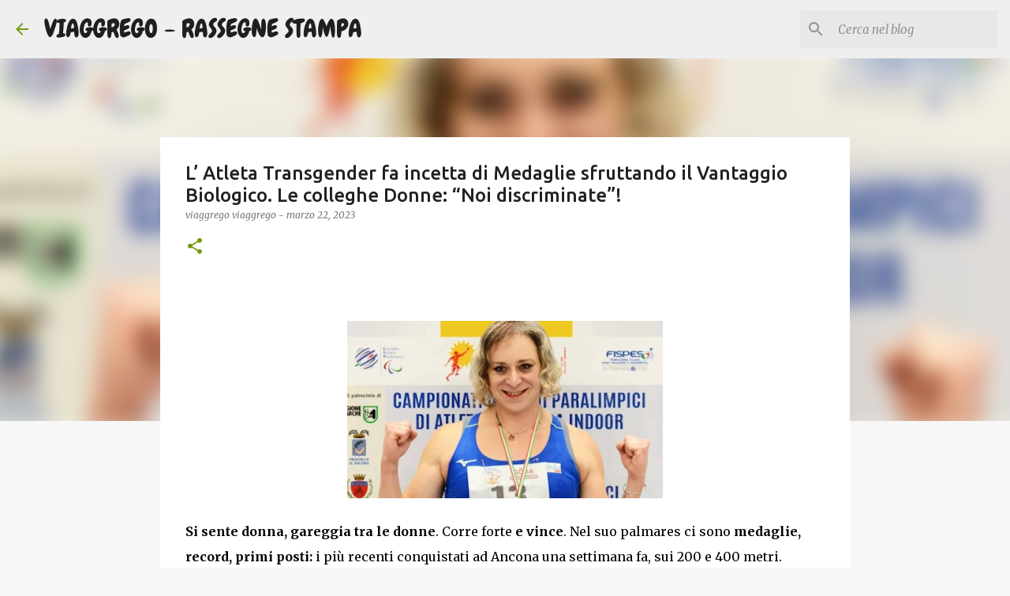

--- FILE ---
content_type: text/html; charset=UTF-8
request_url: https://www.viaggrego.net/2023/03/l-atleta-transgender-fa-incetta-di.html
body_size: 28081
content:
<!DOCTYPE html>
<html dir='ltr' xmlns='http://www.w3.org/1999/xhtml' xmlns:b='http://www.google.com/2005/gml/b' xmlns:data='http://www.google.com/2005/gml/data' xmlns:expr='http://www.google.com/2005/gml/expr'>
<head>
<script async='async' data-cfasync='false' data-pubid='996956' data-siteid='381431' src='https://richinfo.co/richpartners/pops/js/richads-pu-ob.js'></script>
<meta content='no-referrer-when-downgrade' name='referrer'/>
<meta content='9b36005bb12d24e48f2071528ca7f6a9' name='monetag'/>
<meta content='width=device-width, initial-scale=1' name='viewport'/>
<title>L&#8217; Atleta Transgender fa incetta di Medaglie sfruttando il Vantaggio Biologico. Le colleghe Donne: &#8220;Noi discriminate&#8221;!</title>
<meta content='text/html; charset=UTF-8' http-equiv='Content-Type'/>
<!-- Chrome, Firefox OS and Opera -->
<meta content='#f7f7f7' name='theme-color'/>
<!-- Windows Phone -->
<meta content='#f7f7f7' name='msapplication-navbutton-color'/>
<meta content='blogger' name='generator'/>
<link href='https://www.viaggrego.net/favicon.ico' rel='icon' type='image/x-icon'/>
<link href='https://www.viaggrego.net/2023/03/l-atleta-transgender-fa-incetta-di.html' rel='canonical'/>
<link rel="alternate" type="application/atom+xml" title="VIAGGREGO - RASSEGNE STAMPA - Atom" href="https://www.viaggrego.net/feeds/posts/default" />
<link rel="alternate" type="application/rss+xml" title="VIAGGREGO - RASSEGNE STAMPA - RSS" href="https://www.viaggrego.net/feeds/posts/default?alt=rss" />
<link rel="service.post" type="application/atom+xml" title="VIAGGREGO - RASSEGNE STAMPA - Atom" href="https://www.blogger.com/feeds/2678582277322769724/posts/default" />

<link rel="alternate" type="application/atom+xml" title="VIAGGREGO - RASSEGNE STAMPA - Atom" href="https://www.viaggrego.net/feeds/8448887773071601444/comments/default" />
<!--Can't find substitution for tag [blog.ieCssRetrofitLinks]-->
<link href='https://blogger.googleusercontent.com/img/a/AVvXsEhmf1m-eEj5FOqVmzTV6J7CSs0TYZbEYAAMJ240pSseKr2dwdahsnEG8Vo8mORkY3EqzcDkuIwZs0ZGcRhAqJq7_3PtDXvBf-L3tcxyO9ZVnLG-muyw6zV8hsmYUr8X97EbJV-jm35TLkbRyzn1YVSktdNrTxxSx7H_XnCl-yowEpjSpWabMLnudAt1=w400-h225' rel='image_src'/>
<meta content='https://www.viaggrego.net/2023/03/l-atleta-transgender-fa-incetta-di.html' property='og:url'/>
<meta content='L’ Atleta Transgender fa incetta di Medaglie sfruttando il Vantaggio Biologico. Le colleghe Donne: “Noi discriminate”!' property='og:title'/>
<meta content='Aggregatore Multi-Tematico di News e Feed Rss' property='og:description'/>
<meta content='https://blogger.googleusercontent.com/img/a/AVvXsEhmf1m-eEj5FOqVmzTV6J7CSs0TYZbEYAAMJ240pSseKr2dwdahsnEG8Vo8mORkY3EqzcDkuIwZs0ZGcRhAqJq7_3PtDXvBf-L3tcxyO9ZVnLG-muyw6zV8hsmYUr8X97EbJV-jm35TLkbRyzn1YVSktdNrTxxSx7H_XnCl-yowEpjSpWabMLnudAt1=w1200-h630-p-k-no-nu' property='og:image'/>
<style type='text/css'>@font-face{font-family:'Chewy';font-style:normal;font-weight:400;font-display:swap;src:url(//fonts.gstatic.com/s/chewy/v18/uK_94ruUb-k-wn52KjI9OPec.woff2)format('woff2');unicode-range:U+0000-00FF,U+0131,U+0152-0153,U+02BB-02BC,U+02C6,U+02DA,U+02DC,U+0304,U+0308,U+0329,U+2000-206F,U+20AC,U+2122,U+2191,U+2193,U+2212,U+2215,U+FEFF,U+FFFD;}@font-face{font-family:'Lato';font-style:normal;font-weight:400;font-display:swap;src:url(//fonts.gstatic.com/s/lato/v25/S6uyw4BMUTPHjxAwXiWtFCfQ7A.woff2)format('woff2');unicode-range:U+0100-02BA,U+02BD-02C5,U+02C7-02CC,U+02CE-02D7,U+02DD-02FF,U+0304,U+0308,U+0329,U+1D00-1DBF,U+1E00-1E9F,U+1EF2-1EFF,U+2020,U+20A0-20AB,U+20AD-20C0,U+2113,U+2C60-2C7F,U+A720-A7FF;}@font-face{font-family:'Lato';font-style:normal;font-weight:400;font-display:swap;src:url(//fonts.gstatic.com/s/lato/v25/S6uyw4BMUTPHjx4wXiWtFCc.woff2)format('woff2');unicode-range:U+0000-00FF,U+0131,U+0152-0153,U+02BB-02BC,U+02C6,U+02DA,U+02DC,U+0304,U+0308,U+0329,U+2000-206F,U+20AC,U+2122,U+2191,U+2193,U+2212,U+2215,U+FEFF,U+FFFD;}@font-face{font-family:'Lato';font-style:normal;font-weight:700;font-display:swap;src:url(//fonts.gstatic.com/s/lato/v25/S6u9w4BMUTPHh6UVSwaPGQ3q5d0N7w.woff2)format('woff2');unicode-range:U+0100-02BA,U+02BD-02C5,U+02C7-02CC,U+02CE-02D7,U+02DD-02FF,U+0304,U+0308,U+0329,U+1D00-1DBF,U+1E00-1E9F,U+1EF2-1EFF,U+2020,U+20A0-20AB,U+20AD-20C0,U+2113,U+2C60-2C7F,U+A720-A7FF;}@font-face{font-family:'Lato';font-style:normal;font-weight:700;font-display:swap;src:url(//fonts.gstatic.com/s/lato/v25/S6u9w4BMUTPHh6UVSwiPGQ3q5d0.woff2)format('woff2');unicode-range:U+0000-00FF,U+0131,U+0152-0153,U+02BB-02BC,U+02C6,U+02DA,U+02DC,U+0304,U+0308,U+0329,U+2000-206F,U+20AC,U+2122,U+2191,U+2193,U+2212,U+2215,U+FEFF,U+FFFD;}@font-face{font-family:'Lato';font-style:normal;font-weight:900;font-display:swap;src:url(//fonts.gstatic.com/s/lato/v25/S6u9w4BMUTPHh50XSwaPGQ3q5d0N7w.woff2)format('woff2');unicode-range:U+0100-02BA,U+02BD-02C5,U+02C7-02CC,U+02CE-02D7,U+02DD-02FF,U+0304,U+0308,U+0329,U+1D00-1DBF,U+1E00-1E9F,U+1EF2-1EFF,U+2020,U+20A0-20AB,U+20AD-20C0,U+2113,U+2C60-2C7F,U+A720-A7FF;}@font-face{font-family:'Lato';font-style:normal;font-weight:900;font-display:swap;src:url(//fonts.gstatic.com/s/lato/v25/S6u9w4BMUTPHh50XSwiPGQ3q5d0.woff2)format('woff2');unicode-range:U+0000-00FF,U+0131,U+0152-0153,U+02BB-02BC,U+02C6,U+02DA,U+02DC,U+0304,U+0308,U+0329,U+2000-206F,U+20AC,U+2122,U+2191,U+2193,U+2212,U+2215,U+FEFF,U+FFFD;}@font-face{font-family:'Merriweather';font-style:italic;font-weight:300;font-stretch:100%;font-display:swap;src:url(//fonts.gstatic.com/s/merriweather/v33/u-4c0qyriQwlOrhSvowK_l5-eTxCVx0ZbwLvKH2Gk9hLmp0v5yA-xXPqCzLvF-adrHOg7iDTFw.woff2)format('woff2');unicode-range:U+0460-052F,U+1C80-1C8A,U+20B4,U+2DE0-2DFF,U+A640-A69F,U+FE2E-FE2F;}@font-face{font-family:'Merriweather';font-style:italic;font-weight:300;font-stretch:100%;font-display:swap;src:url(//fonts.gstatic.com/s/merriweather/v33/u-4c0qyriQwlOrhSvowK_l5-eTxCVx0ZbwLvKH2Gk9hLmp0v5yA-xXPqCzLvF--drHOg7iDTFw.woff2)format('woff2');unicode-range:U+0301,U+0400-045F,U+0490-0491,U+04B0-04B1,U+2116;}@font-face{font-family:'Merriweather';font-style:italic;font-weight:300;font-stretch:100%;font-display:swap;src:url(//fonts.gstatic.com/s/merriweather/v33/u-4c0qyriQwlOrhSvowK_l5-eTxCVx0ZbwLvKH2Gk9hLmp0v5yA-xXPqCzLvF-SdrHOg7iDTFw.woff2)format('woff2');unicode-range:U+0102-0103,U+0110-0111,U+0128-0129,U+0168-0169,U+01A0-01A1,U+01AF-01B0,U+0300-0301,U+0303-0304,U+0308-0309,U+0323,U+0329,U+1EA0-1EF9,U+20AB;}@font-face{font-family:'Merriweather';font-style:italic;font-weight:300;font-stretch:100%;font-display:swap;src:url(//fonts.gstatic.com/s/merriweather/v33/u-4c0qyriQwlOrhSvowK_l5-eTxCVx0ZbwLvKH2Gk9hLmp0v5yA-xXPqCzLvF-WdrHOg7iDTFw.woff2)format('woff2');unicode-range:U+0100-02BA,U+02BD-02C5,U+02C7-02CC,U+02CE-02D7,U+02DD-02FF,U+0304,U+0308,U+0329,U+1D00-1DBF,U+1E00-1E9F,U+1EF2-1EFF,U+2020,U+20A0-20AB,U+20AD-20C0,U+2113,U+2C60-2C7F,U+A720-A7FF;}@font-face{font-family:'Merriweather';font-style:italic;font-weight:300;font-stretch:100%;font-display:swap;src:url(//fonts.gstatic.com/s/merriweather/v33/u-4c0qyriQwlOrhSvowK_l5-eTxCVx0ZbwLvKH2Gk9hLmp0v5yA-xXPqCzLvF-udrHOg7iA.woff2)format('woff2');unicode-range:U+0000-00FF,U+0131,U+0152-0153,U+02BB-02BC,U+02C6,U+02DA,U+02DC,U+0304,U+0308,U+0329,U+2000-206F,U+20AC,U+2122,U+2191,U+2193,U+2212,U+2215,U+FEFF,U+FFFD;}@font-face{font-family:'Merriweather';font-style:italic;font-weight:400;font-stretch:100%;font-display:swap;src:url(//fonts.gstatic.com/s/merriweather/v33/u-4c0qyriQwlOrhSvowK_l5-eTxCVx0ZbwLvKH2Gk9hLmp0v5yA-xXPqCzLvF-adrHOg7iDTFw.woff2)format('woff2');unicode-range:U+0460-052F,U+1C80-1C8A,U+20B4,U+2DE0-2DFF,U+A640-A69F,U+FE2E-FE2F;}@font-face{font-family:'Merriweather';font-style:italic;font-weight:400;font-stretch:100%;font-display:swap;src:url(//fonts.gstatic.com/s/merriweather/v33/u-4c0qyriQwlOrhSvowK_l5-eTxCVx0ZbwLvKH2Gk9hLmp0v5yA-xXPqCzLvF--drHOg7iDTFw.woff2)format('woff2');unicode-range:U+0301,U+0400-045F,U+0490-0491,U+04B0-04B1,U+2116;}@font-face{font-family:'Merriweather';font-style:italic;font-weight:400;font-stretch:100%;font-display:swap;src:url(//fonts.gstatic.com/s/merriweather/v33/u-4c0qyriQwlOrhSvowK_l5-eTxCVx0ZbwLvKH2Gk9hLmp0v5yA-xXPqCzLvF-SdrHOg7iDTFw.woff2)format('woff2');unicode-range:U+0102-0103,U+0110-0111,U+0128-0129,U+0168-0169,U+01A0-01A1,U+01AF-01B0,U+0300-0301,U+0303-0304,U+0308-0309,U+0323,U+0329,U+1EA0-1EF9,U+20AB;}@font-face{font-family:'Merriweather';font-style:italic;font-weight:400;font-stretch:100%;font-display:swap;src:url(//fonts.gstatic.com/s/merriweather/v33/u-4c0qyriQwlOrhSvowK_l5-eTxCVx0ZbwLvKH2Gk9hLmp0v5yA-xXPqCzLvF-WdrHOg7iDTFw.woff2)format('woff2');unicode-range:U+0100-02BA,U+02BD-02C5,U+02C7-02CC,U+02CE-02D7,U+02DD-02FF,U+0304,U+0308,U+0329,U+1D00-1DBF,U+1E00-1E9F,U+1EF2-1EFF,U+2020,U+20A0-20AB,U+20AD-20C0,U+2113,U+2C60-2C7F,U+A720-A7FF;}@font-face{font-family:'Merriweather';font-style:italic;font-weight:400;font-stretch:100%;font-display:swap;src:url(//fonts.gstatic.com/s/merriweather/v33/u-4c0qyriQwlOrhSvowK_l5-eTxCVx0ZbwLvKH2Gk9hLmp0v5yA-xXPqCzLvF-udrHOg7iA.woff2)format('woff2');unicode-range:U+0000-00FF,U+0131,U+0152-0153,U+02BB-02BC,U+02C6,U+02DA,U+02DC,U+0304,U+0308,U+0329,U+2000-206F,U+20AC,U+2122,U+2191,U+2193,U+2212,U+2215,U+FEFF,U+FFFD;}@font-face{font-family:'Merriweather';font-style:normal;font-weight:400;font-stretch:100%;font-display:swap;src:url(//fonts.gstatic.com/s/merriweather/v33/u-4e0qyriQwlOrhSvowK_l5UcA6zuSYEqOzpPe3HOZJ5eX1WtLaQwmYiSeqnJ-mXq1Gi3iE.woff2)format('woff2');unicode-range:U+0460-052F,U+1C80-1C8A,U+20B4,U+2DE0-2DFF,U+A640-A69F,U+FE2E-FE2F;}@font-face{font-family:'Merriweather';font-style:normal;font-weight:400;font-stretch:100%;font-display:swap;src:url(//fonts.gstatic.com/s/merriweather/v33/u-4e0qyriQwlOrhSvowK_l5UcA6zuSYEqOzpPe3HOZJ5eX1WtLaQwmYiSequJ-mXq1Gi3iE.woff2)format('woff2');unicode-range:U+0301,U+0400-045F,U+0490-0491,U+04B0-04B1,U+2116;}@font-face{font-family:'Merriweather';font-style:normal;font-weight:400;font-stretch:100%;font-display:swap;src:url(//fonts.gstatic.com/s/merriweather/v33/u-4e0qyriQwlOrhSvowK_l5UcA6zuSYEqOzpPe3HOZJ5eX1WtLaQwmYiSeqlJ-mXq1Gi3iE.woff2)format('woff2');unicode-range:U+0102-0103,U+0110-0111,U+0128-0129,U+0168-0169,U+01A0-01A1,U+01AF-01B0,U+0300-0301,U+0303-0304,U+0308-0309,U+0323,U+0329,U+1EA0-1EF9,U+20AB;}@font-face{font-family:'Merriweather';font-style:normal;font-weight:400;font-stretch:100%;font-display:swap;src:url(//fonts.gstatic.com/s/merriweather/v33/u-4e0qyriQwlOrhSvowK_l5UcA6zuSYEqOzpPe3HOZJ5eX1WtLaQwmYiSeqkJ-mXq1Gi3iE.woff2)format('woff2');unicode-range:U+0100-02BA,U+02BD-02C5,U+02C7-02CC,U+02CE-02D7,U+02DD-02FF,U+0304,U+0308,U+0329,U+1D00-1DBF,U+1E00-1E9F,U+1EF2-1EFF,U+2020,U+20A0-20AB,U+20AD-20C0,U+2113,U+2C60-2C7F,U+A720-A7FF;}@font-face{font-family:'Merriweather';font-style:normal;font-weight:400;font-stretch:100%;font-display:swap;src:url(//fonts.gstatic.com/s/merriweather/v33/u-4e0qyriQwlOrhSvowK_l5UcA6zuSYEqOzpPe3HOZJ5eX1WtLaQwmYiSeqqJ-mXq1Gi.woff2)format('woff2');unicode-range:U+0000-00FF,U+0131,U+0152-0153,U+02BB-02BC,U+02C6,U+02DA,U+02DC,U+0304,U+0308,U+0329,U+2000-206F,U+20AC,U+2122,U+2191,U+2193,U+2212,U+2215,U+FEFF,U+FFFD;}@font-face{font-family:'Merriweather';font-style:normal;font-weight:700;font-stretch:100%;font-display:swap;src:url(//fonts.gstatic.com/s/merriweather/v33/u-4e0qyriQwlOrhSvowK_l5UcA6zuSYEqOzpPe3HOZJ5eX1WtLaQwmYiSeqnJ-mXq1Gi3iE.woff2)format('woff2');unicode-range:U+0460-052F,U+1C80-1C8A,U+20B4,U+2DE0-2DFF,U+A640-A69F,U+FE2E-FE2F;}@font-face{font-family:'Merriweather';font-style:normal;font-weight:700;font-stretch:100%;font-display:swap;src:url(//fonts.gstatic.com/s/merriweather/v33/u-4e0qyriQwlOrhSvowK_l5UcA6zuSYEqOzpPe3HOZJ5eX1WtLaQwmYiSequJ-mXq1Gi3iE.woff2)format('woff2');unicode-range:U+0301,U+0400-045F,U+0490-0491,U+04B0-04B1,U+2116;}@font-face{font-family:'Merriweather';font-style:normal;font-weight:700;font-stretch:100%;font-display:swap;src:url(//fonts.gstatic.com/s/merriweather/v33/u-4e0qyriQwlOrhSvowK_l5UcA6zuSYEqOzpPe3HOZJ5eX1WtLaQwmYiSeqlJ-mXq1Gi3iE.woff2)format('woff2');unicode-range:U+0102-0103,U+0110-0111,U+0128-0129,U+0168-0169,U+01A0-01A1,U+01AF-01B0,U+0300-0301,U+0303-0304,U+0308-0309,U+0323,U+0329,U+1EA0-1EF9,U+20AB;}@font-face{font-family:'Merriweather';font-style:normal;font-weight:700;font-stretch:100%;font-display:swap;src:url(//fonts.gstatic.com/s/merriweather/v33/u-4e0qyriQwlOrhSvowK_l5UcA6zuSYEqOzpPe3HOZJ5eX1WtLaQwmYiSeqkJ-mXq1Gi3iE.woff2)format('woff2');unicode-range:U+0100-02BA,U+02BD-02C5,U+02C7-02CC,U+02CE-02D7,U+02DD-02FF,U+0304,U+0308,U+0329,U+1D00-1DBF,U+1E00-1E9F,U+1EF2-1EFF,U+2020,U+20A0-20AB,U+20AD-20C0,U+2113,U+2C60-2C7F,U+A720-A7FF;}@font-face{font-family:'Merriweather';font-style:normal;font-weight:700;font-stretch:100%;font-display:swap;src:url(//fonts.gstatic.com/s/merriweather/v33/u-4e0qyriQwlOrhSvowK_l5UcA6zuSYEqOzpPe3HOZJ5eX1WtLaQwmYiSeqqJ-mXq1Gi.woff2)format('woff2');unicode-range:U+0000-00FF,U+0131,U+0152-0153,U+02BB-02BC,U+02C6,U+02DA,U+02DC,U+0304,U+0308,U+0329,U+2000-206F,U+20AC,U+2122,U+2191,U+2193,U+2212,U+2215,U+FEFF,U+FFFD;}@font-face{font-family:'Merriweather';font-style:normal;font-weight:900;font-stretch:100%;font-display:swap;src:url(//fonts.gstatic.com/s/merriweather/v33/u-4e0qyriQwlOrhSvowK_l5UcA6zuSYEqOzpPe3HOZJ5eX1WtLaQwmYiSeqnJ-mXq1Gi3iE.woff2)format('woff2');unicode-range:U+0460-052F,U+1C80-1C8A,U+20B4,U+2DE0-2DFF,U+A640-A69F,U+FE2E-FE2F;}@font-face{font-family:'Merriweather';font-style:normal;font-weight:900;font-stretch:100%;font-display:swap;src:url(//fonts.gstatic.com/s/merriweather/v33/u-4e0qyriQwlOrhSvowK_l5UcA6zuSYEqOzpPe3HOZJ5eX1WtLaQwmYiSequJ-mXq1Gi3iE.woff2)format('woff2');unicode-range:U+0301,U+0400-045F,U+0490-0491,U+04B0-04B1,U+2116;}@font-face{font-family:'Merriweather';font-style:normal;font-weight:900;font-stretch:100%;font-display:swap;src:url(//fonts.gstatic.com/s/merriweather/v33/u-4e0qyriQwlOrhSvowK_l5UcA6zuSYEqOzpPe3HOZJ5eX1WtLaQwmYiSeqlJ-mXq1Gi3iE.woff2)format('woff2');unicode-range:U+0102-0103,U+0110-0111,U+0128-0129,U+0168-0169,U+01A0-01A1,U+01AF-01B0,U+0300-0301,U+0303-0304,U+0308-0309,U+0323,U+0329,U+1EA0-1EF9,U+20AB;}@font-face{font-family:'Merriweather';font-style:normal;font-weight:900;font-stretch:100%;font-display:swap;src:url(//fonts.gstatic.com/s/merriweather/v33/u-4e0qyriQwlOrhSvowK_l5UcA6zuSYEqOzpPe3HOZJ5eX1WtLaQwmYiSeqkJ-mXq1Gi3iE.woff2)format('woff2');unicode-range:U+0100-02BA,U+02BD-02C5,U+02C7-02CC,U+02CE-02D7,U+02DD-02FF,U+0304,U+0308,U+0329,U+1D00-1DBF,U+1E00-1E9F,U+1EF2-1EFF,U+2020,U+20A0-20AB,U+20AD-20C0,U+2113,U+2C60-2C7F,U+A720-A7FF;}@font-face{font-family:'Merriweather';font-style:normal;font-weight:900;font-stretch:100%;font-display:swap;src:url(//fonts.gstatic.com/s/merriweather/v33/u-4e0qyriQwlOrhSvowK_l5UcA6zuSYEqOzpPe3HOZJ5eX1WtLaQwmYiSeqqJ-mXq1Gi.woff2)format('woff2');unicode-range:U+0000-00FF,U+0131,U+0152-0153,U+02BB-02BC,U+02C6,U+02DA,U+02DC,U+0304,U+0308,U+0329,U+2000-206F,U+20AC,U+2122,U+2191,U+2193,U+2212,U+2215,U+FEFF,U+FFFD;}@font-face{font-family:'Ubuntu';font-style:normal;font-weight:400;font-display:swap;src:url(//fonts.gstatic.com/s/ubuntu/v21/4iCs6KVjbNBYlgoKcg72nU6AF7xm.woff2)format('woff2');unicode-range:U+0460-052F,U+1C80-1C8A,U+20B4,U+2DE0-2DFF,U+A640-A69F,U+FE2E-FE2F;}@font-face{font-family:'Ubuntu';font-style:normal;font-weight:400;font-display:swap;src:url(//fonts.gstatic.com/s/ubuntu/v21/4iCs6KVjbNBYlgoKew72nU6AF7xm.woff2)format('woff2');unicode-range:U+0301,U+0400-045F,U+0490-0491,U+04B0-04B1,U+2116;}@font-face{font-family:'Ubuntu';font-style:normal;font-weight:400;font-display:swap;src:url(//fonts.gstatic.com/s/ubuntu/v21/4iCs6KVjbNBYlgoKcw72nU6AF7xm.woff2)format('woff2');unicode-range:U+1F00-1FFF;}@font-face{font-family:'Ubuntu';font-style:normal;font-weight:400;font-display:swap;src:url(//fonts.gstatic.com/s/ubuntu/v21/4iCs6KVjbNBYlgoKfA72nU6AF7xm.woff2)format('woff2');unicode-range:U+0370-0377,U+037A-037F,U+0384-038A,U+038C,U+038E-03A1,U+03A3-03FF;}@font-face{font-family:'Ubuntu';font-style:normal;font-weight:400;font-display:swap;src:url(//fonts.gstatic.com/s/ubuntu/v21/4iCs6KVjbNBYlgoKcQ72nU6AF7xm.woff2)format('woff2');unicode-range:U+0100-02BA,U+02BD-02C5,U+02C7-02CC,U+02CE-02D7,U+02DD-02FF,U+0304,U+0308,U+0329,U+1D00-1DBF,U+1E00-1E9F,U+1EF2-1EFF,U+2020,U+20A0-20AB,U+20AD-20C0,U+2113,U+2C60-2C7F,U+A720-A7FF;}@font-face{font-family:'Ubuntu';font-style:normal;font-weight:400;font-display:swap;src:url(//fonts.gstatic.com/s/ubuntu/v21/4iCs6KVjbNBYlgoKfw72nU6AFw.woff2)format('woff2');unicode-range:U+0000-00FF,U+0131,U+0152-0153,U+02BB-02BC,U+02C6,U+02DA,U+02DC,U+0304,U+0308,U+0329,U+2000-206F,U+20AC,U+2122,U+2191,U+2193,U+2212,U+2215,U+FEFF,U+FFFD;}@font-face{font-family:'Ubuntu';font-style:normal;font-weight:500;font-display:swap;src:url(//fonts.gstatic.com/s/ubuntu/v21/4iCv6KVjbNBYlgoCjC3jvWyNPYZvg7UI.woff2)format('woff2');unicode-range:U+0460-052F,U+1C80-1C8A,U+20B4,U+2DE0-2DFF,U+A640-A69F,U+FE2E-FE2F;}@font-face{font-family:'Ubuntu';font-style:normal;font-weight:500;font-display:swap;src:url(//fonts.gstatic.com/s/ubuntu/v21/4iCv6KVjbNBYlgoCjC3jtGyNPYZvg7UI.woff2)format('woff2');unicode-range:U+0301,U+0400-045F,U+0490-0491,U+04B0-04B1,U+2116;}@font-face{font-family:'Ubuntu';font-style:normal;font-weight:500;font-display:swap;src:url(//fonts.gstatic.com/s/ubuntu/v21/4iCv6KVjbNBYlgoCjC3jvGyNPYZvg7UI.woff2)format('woff2');unicode-range:U+1F00-1FFF;}@font-face{font-family:'Ubuntu';font-style:normal;font-weight:500;font-display:swap;src:url(//fonts.gstatic.com/s/ubuntu/v21/4iCv6KVjbNBYlgoCjC3js2yNPYZvg7UI.woff2)format('woff2');unicode-range:U+0370-0377,U+037A-037F,U+0384-038A,U+038C,U+038E-03A1,U+03A3-03FF;}@font-face{font-family:'Ubuntu';font-style:normal;font-weight:500;font-display:swap;src:url(//fonts.gstatic.com/s/ubuntu/v21/4iCv6KVjbNBYlgoCjC3jvmyNPYZvg7UI.woff2)format('woff2');unicode-range:U+0100-02BA,U+02BD-02C5,U+02C7-02CC,U+02CE-02D7,U+02DD-02FF,U+0304,U+0308,U+0329,U+1D00-1DBF,U+1E00-1E9F,U+1EF2-1EFF,U+2020,U+20A0-20AB,U+20AD-20C0,U+2113,U+2C60-2C7F,U+A720-A7FF;}@font-face{font-family:'Ubuntu';font-style:normal;font-weight:500;font-display:swap;src:url(//fonts.gstatic.com/s/ubuntu/v21/4iCv6KVjbNBYlgoCjC3jsGyNPYZvgw.woff2)format('woff2');unicode-range:U+0000-00FF,U+0131,U+0152-0153,U+02BB-02BC,U+02C6,U+02DA,U+02DC,U+0304,U+0308,U+0329,U+2000-206F,U+20AC,U+2122,U+2191,U+2193,U+2212,U+2215,U+FEFF,U+FFFD;}@font-face{font-family:'Ubuntu';font-style:normal;font-weight:700;font-display:swap;src:url(//fonts.gstatic.com/s/ubuntu/v21/4iCv6KVjbNBYlgoCxCvjvWyNPYZvg7UI.woff2)format('woff2');unicode-range:U+0460-052F,U+1C80-1C8A,U+20B4,U+2DE0-2DFF,U+A640-A69F,U+FE2E-FE2F;}@font-face{font-family:'Ubuntu';font-style:normal;font-weight:700;font-display:swap;src:url(//fonts.gstatic.com/s/ubuntu/v21/4iCv6KVjbNBYlgoCxCvjtGyNPYZvg7UI.woff2)format('woff2');unicode-range:U+0301,U+0400-045F,U+0490-0491,U+04B0-04B1,U+2116;}@font-face{font-family:'Ubuntu';font-style:normal;font-weight:700;font-display:swap;src:url(//fonts.gstatic.com/s/ubuntu/v21/4iCv6KVjbNBYlgoCxCvjvGyNPYZvg7UI.woff2)format('woff2');unicode-range:U+1F00-1FFF;}@font-face{font-family:'Ubuntu';font-style:normal;font-weight:700;font-display:swap;src:url(//fonts.gstatic.com/s/ubuntu/v21/4iCv6KVjbNBYlgoCxCvjs2yNPYZvg7UI.woff2)format('woff2');unicode-range:U+0370-0377,U+037A-037F,U+0384-038A,U+038C,U+038E-03A1,U+03A3-03FF;}@font-face{font-family:'Ubuntu';font-style:normal;font-weight:700;font-display:swap;src:url(//fonts.gstatic.com/s/ubuntu/v21/4iCv6KVjbNBYlgoCxCvjvmyNPYZvg7UI.woff2)format('woff2');unicode-range:U+0100-02BA,U+02BD-02C5,U+02C7-02CC,U+02CE-02D7,U+02DD-02FF,U+0304,U+0308,U+0329,U+1D00-1DBF,U+1E00-1E9F,U+1EF2-1EFF,U+2020,U+20A0-20AB,U+20AD-20C0,U+2113,U+2C60-2C7F,U+A720-A7FF;}@font-face{font-family:'Ubuntu';font-style:normal;font-weight:700;font-display:swap;src:url(//fonts.gstatic.com/s/ubuntu/v21/4iCv6KVjbNBYlgoCxCvjsGyNPYZvgw.woff2)format('woff2');unicode-range:U+0000-00FF,U+0131,U+0152-0153,U+02BB-02BC,U+02C6,U+02DA,U+02DC,U+0304,U+0308,U+0329,U+2000-206F,U+20AC,U+2122,U+2191,U+2193,U+2212,U+2215,U+FEFF,U+FFFD;}</style>
<style id='page-skin-1' type='text/css'><!--
/*! normalize.css v3.0.1 | MIT License | git.io/normalize */html{font-family:sans-serif;-ms-text-size-adjust:100%;-webkit-text-size-adjust:100%}body{margin:0}article,aside,details,figcaption,figure,footer,header,hgroup,main,nav,section,summary{display:block}audio,canvas,progress,video{display:inline-block;vertical-align:baseline}audio:not([controls]){display:none;height:0}[hidden],template{display:none}a{background:transparent}a:active,a:hover{outline:0}abbr[title]{border-bottom:1px dotted}b,strong{font-weight:bold}dfn{font-style:italic}h1{font-size:2em;margin:.67em 0}mark{background:#ff0;color:#000}small{font-size:80%}sub,sup{font-size:75%;line-height:0;position:relative;vertical-align:baseline}sup{top:-0.5em}sub{bottom:-0.25em}img{border:0}svg:not(:root){overflow:hidden}figure{margin:1em 40px}hr{-moz-box-sizing:content-box;box-sizing:content-box;height:0}pre{overflow:auto}code,kbd,pre,samp{font-family:monospace,monospace;font-size:1em}button,input,optgroup,select,textarea{color:inherit;font:inherit;margin:0}button{overflow:visible}button,select{text-transform:none}button,html input[type="button"],input[type="reset"],input[type="submit"]{-webkit-appearance:button;cursor:pointer}button[disabled],html input[disabled]{cursor:default}button::-moz-focus-inner,input::-moz-focus-inner{border:0;padding:0}input{line-height:normal}input[type="checkbox"],input[type="radio"]{box-sizing:border-box;padding:0}input[type="number"]::-webkit-inner-spin-button,input[type="number"]::-webkit-outer-spin-button{height:auto}input[type="search"]{-webkit-appearance:textfield;-moz-box-sizing:content-box;-webkit-box-sizing:content-box;box-sizing:content-box}input[type="search"]::-webkit-search-cancel-button,input[type="search"]::-webkit-search-decoration{-webkit-appearance:none}fieldset{border:1px solid #c0c0c0;margin:0 2px;padding:.35em .625em .75em}legend{border:0;padding:0}textarea{overflow:auto}optgroup{font-weight:bold}table{border-collapse:collapse;border-spacing:0}td,th{padding:0}
/*!************************************************
* Blogger Template Style
* Name: Emporio
**************************************************/
body{
overflow-wrap:break-word;
word-break:break-word;
word-wrap:break-word
}
.hidden{
display:none
}
.invisible{
visibility:hidden
}
.container::after,.float-container::after{
clear:both;
content:'';
display:table
}
.clearboth{
clear:both
}
#comments .comment .comment-actions,.subscribe-popup .FollowByEmail .follow-by-email-submit{
background:0 0;
border:0;
box-shadow:none;
color:#729c0b;
cursor:pointer;
font-size:14px;
font-weight:700;
outline:0;
text-decoration:none;
text-transform:uppercase;
width:auto
}
.dim-overlay{
background-color:rgba(0,0,0,.54);
height:100vh;
left:0;
position:fixed;
top:0;
width:100%
}
#sharing-dim-overlay{
background-color:transparent
}
input::-ms-clear{
display:none
}
.blogger-logo,.svg-icon-24.blogger-logo{
fill:#ff9800;
opacity:1
}
.skip-navigation{
background-color:#fff;
box-sizing:border-box;
color:#000;
display:block;
height:0;
left:0;
line-height:50px;
overflow:hidden;
padding-top:0;
position:fixed;
text-align:center;
top:0;
-webkit-transition:box-shadow .3s,height .3s,padding-top .3s;
transition:box-shadow .3s,height .3s,padding-top .3s;
width:100%;
z-index:900
}
.skip-navigation:focus{
box-shadow:0 4px 5px 0 rgba(0,0,0,.14),0 1px 10px 0 rgba(0,0,0,.12),0 2px 4px -1px rgba(0,0,0,.2);
height:50px
}
#main{
outline:0
}
.main-heading{
position:absolute;
clip:rect(1px,1px,1px,1px);
padding:0;
border:0;
height:1px;
width:1px;
overflow:hidden
}
.Attribution{
margin-top:1em;
text-align:center
}
.Attribution .blogger img,.Attribution .blogger svg{
vertical-align:bottom
}
.Attribution .blogger img{
margin-right:.5em
}
.Attribution div{
line-height:24px;
margin-top:.5em
}
.Attribution .copyright,.Attribution .image-attribution{
font-size:.7em;
margin-top:1.5em
}
.BLOG_mobile_video_class{
display:none
}
.bg-photo{
background-attachment:scroll!important
}
body .CSS_LIGHTBOX{
z-index:900
}
.extendable .show-less,.extendable .show-more{
border-color:#729c0b;
color:#729c0b;
margin-top:8px
}
.extendable .show-less.hidden,.extendable .show-more.hidden{
display:none
}
.inline-ad{
display:none;
max-width:100%;
overflow:hidden
}
.adsbygoogle{
display:block
}
#cookieChoiceInfo{
bottom:0;
top:auto
}
iframe.b-hbp-video{
border:0
}
.post-body img{
max-width:100%
}
.post-body iframe{
max-width:100%
}
.post-body a[imageanchor="1"]{
display:inline-block
}
.byline{
margin-right:1em
}
.byline:last-child{
margin-right:0
}
.link-copied-dialog{
max-width:520px;
outline:0
}
.link-copied-dialog .modal-dialog-buttons{
margin-top:8px
}
.link-copied-dialog .goog-buttonset-default{
background:0 0;
border:0
}
.link-copied-dialog .goog-buttonset-default:focus{
outline:0
}
.paging-control-container{
margin-bottom:16px
}
.paging-control-container .paging-control{
display:inline-block
}
.paging-control-container .comment-range-text::after,.paging-control-container .paging-control{
color:#729c0b
}
.paging-control-container .comment-range-text,.paging-control-container .paging-control{
margin-right:8px
}
.paging-control-container .comment-range-text::after,.paging-control-container .paging-control::after{
content:'\00B7';
cursor:default;
padding-left:8px;
pointer-events:none
}
.paging-control-container .comment-range-text:last-child::after,.paging-control-container .paging-control:last-child::after{
content:none
}
.byline.reactions iframe{
height:20px
}
.b-notification{
color:#000;
background-color:#fff;
border-bottom:solid 1px #000;
box-sizing:border-box;
padding:16px 32px;
text-align:center
}
.b-notification.visible{
-webkit-transition:margin-top .3s cubic-bezier(.4,0,.2,1);
transition:margin-top .3s cubic-bezier(.4,0,.2,1)
}
.b-notification.invisible{
position:absolute
}
.b-notification-close{
position:absolute;
right:8px;
top:8px
}
.no-posts-message{
line-height:40px;
text-align:center
}
@media screen and (max-width:745px){
body.item-view .post-body a[imageanchor="1"][style*="float: left;"],body.item-view .post-body a[imageanchor="1"][style*="float: right;"]{
float:none!important;
clear:none!important
}
body.item-view .post-body a[imageanchor="1"] img{
display:block;
height:auto;
margin:0 auto
}
body.item-view .post-body>.separator:first-child>a[imageanchor="1"]:first-child{
margin-top:20px
}
.post-body a[imageanchor]{
display:block
}
body.item-view .post-body a[imageanchor="1"]{
margin-left:0!important;
margin-right:0!important
}
body.item-view .post-body a[imageanchor="1"]+a[imageanchor="1"]{
margin-top:16px
}
}
.item-control{
display:none
}
#comments{
border-top:1px dashed rgba(0,0,0,.54);
margin-top:20px;
padding:20px
}
#comments .comment-thread ol{
margin:0;
padding-left:0;
padding-left:0
}
#comments .comment .comment-replybox-single,#comments .comment-thread .comment-replies{
margin-left:60px
}
#comments .comment-thread .thread-count{
display:none
}
#comments .comment{
list-style-type:none;
padding:0 0 30px;
position:relative
}
#comments .comment .comment{
padding-bottom:8px
}
.comment .avatar-image-container{
position:absolute
}
.comment .avatar-image-container img{
border-radius:50%
}
.avatar-image-container svg,.comment .avatar-image-container .avatar-icon{
border-radius:50%;
border:solid 1px #729c0b;
box-sizing:border-box;
fill:#729c0b;
height:35px;
margin:0;
padding:7px;
width:35px
}
.comment .comment-block{
margin-top:10px;
margin-left:60px;
padding-bottom:0
}
#comments .comment-author-header-wrapper{
margin-left:40px
}
#comments .comment .thread-expanded .comment-block{
padding-bottom:20px
}
#comments .comment .comment-header .user,#comments .comment .comment-header .user a{
color:#212121;
font-style:normal;
font-weight:700
}
#comments .comment .comment-actions{
bottom:0;
margin-bottom:15px;
position:absolute
}
#comments .comment .comment-actions>*{
margin-right:8px
}
#comments .comment .comment-header .datetime{
bottom:0;
color:rgba(33,33,33,.54);
display:inline-block;
font-size:13px;
font-style:italic;
margin-left:8px
}
#comments .comment .comment-footer .comment-timestamp a,#comments .comment .comment-header .datetime a{
color:rgba(33,33,33,.54)
}
#comments .comment .comment-content,.comment .comment-body{
margin-top:12px;
word-break:break-word
}
.comment-body{
margin-bottom:12px
}
#comments.embed[data-num-comments="0"]{
border:0;
margin-top:0;
padding-top:0
}
#comments.embed[data-num-comments="0"] #comment-post-message,#comments.embed[data-num-comments="0"] div.comment-form>p,#comments.embed[data-num-comments="0"] p.comment-footer{
display:none
}
#comment-editor-src{
display:none
}
.comments .comments-content .loadmore.loaded{
max-height:0;
opacity:0;
overflow:hidden
}
.extendable .remaining-items{
height:0;
overflow:hidden;
-webkit-transition:height .3s cubic-bezier(.4,0,.2,1);
transition:height .3s cubic-bezier(.4,0,.2,1)
}
.extendable .remaining-items.expanded{
height:auto
}
.svg-icon-24,.svg-icon-24-button{
cursor:pointer;
height:24px;
width:24px;
min-width:24px
}
.touch-icon{
margin:-12px;
padding:12px
}
.touch-icon:active,.touch-icon:focus{
background-color:rgba(153,153,153,.4);
border-radius:50%
}
svg:not(:root).touch-icon{
overflow:visible
}
html[dir=rtl] .rtl-reversible-icon{
-webkit-transform:scaleX(-1);
-ms-transform:scaleX(-1);
transform:scaleX(-1)
}
.svg-icon-24-button,.touch-icon-button{
background:0 0;
border:0;
margin:0;
outline:0;
padding:0
}
.touch-icon-button .touch-icon:active,.touch-icon-button .touch-icon:focus{
background-color:transparent
}
.touch-icon-button:active .touch-icon,.touch-icon-button:focus .touch-icon{
background-color:rgba(153,153,153,.4);
border-radius:50%
}
.Profile .default-avatar-wrapper .avatar-icon{
border-radius:50%;
border:solid 1px #729c0b;
box-sizing:border-box;
fill:#729c0b;
margin:0
}
.Profile .individual .default-avatar-wrapper .avatar-icon{
padding:25px
}
.Profile .individual .avatar-icon,.Profile .individual .profile-img{
height:90px;
width:90px
}
.Profile .team .default-avatar-wrapper .avatar-icon{
padding:8px
}
.Profile .team .avatar-icon,.Profile .team .default-avatar-wrapper,.Profile .team .profile-img{
height:40px;
width:40px
}
.snippet-container{
margin:0;
position:relative;
overflow:hidden
}
.snippet-fade{
bottom:0;
box-sizing:border-box;
position:absolute;
width:96px
}
.snippet-fade{
right:0
}
.snippet-fade:after{
content:'\2026'
}
.snippet-fade:after{
float:right
}
.centered-top-container.sticky{
left:0;
position:fixed;
right:0;
top:0;
width:auto;
z-index:8;
-webkit-transition-property:opacity,-webkit-transform;
transition-property:opacity,-webkit-transform;
transition-property:transform,opacity;
transition-property:transform,opacity,-webkit-transform;
-webkit-transition-duration:.2s;
transition-duration:.2s;
-webkit-transition-timing-function:cubic-bezier(.4,0,.2,1);
transition-timing-function:cubic-bezier(.4,0,.2,1)
}
.centered-top-placeholder{
display:none
}
.collapsed-header .centered-top-placeholder{
display:block
}
.centered-top-container .Header .replaced h1,.centered-top-placeholder .Header .replaced h1{
display:none
}
.centered-top-container.sticky .Header .replaced h1{
display:block
}
.centered-top-container.sticky .Header .header-widget{
background:0 0
}
.centered-top-container.sticky .Header .header-image-wrapper{
display:none
}
.centered-top-container img,.centered-top-placeholder img{
max-width:100%
}
.collapsible{
-webkit-transition:height .3s cubic-bezier(.4,0,.2,1);
transition:height .3s cubic-bezier(.4,0,.2,1)
}
.collapsible,.collapsible>summary{
display:block;
overflow:hidden
}
.collapsible>:not(summary){
display:none
}
.collapsible[open]>:not(summary){
display:block
}
.collapsible:focus,.collapsible>summary:focus{
outline:0
}
.collapsible>summary{
cursor:pointer;
display:block;
padding:0
}
.collapsible:focus>summary,.collapsible>summary:focus{
background-color:transparent
}
.collapsible>summary::-webkit-details-marker{
display:none
}
.collapsible-title{
-webkit-box-align:center;
-webkit-align-items:center;
-ms-flex-align:center;
align-items:center;
display:-webkit-box;
display:-webkit-flex;
display:-ms-flexbox;
display:flex
}
.collapsible-title .title{
-webkit-box-flex:1;
-webkit-flex:1 1 auto;
-ms-flex:1 1 auto;
flex:1 1 auto;
-webkit-box-ordinal-group:1;
-webkit-order:0;
-ms-flex-order:0;
order:0;
overflow:hidden;
text-overflow:ellipsis;
white-space:nowrap
}
.collapsible-title .chevron-down,.collapsible[open] .collapsible-title .chevron-up{
display:block
}
.collapsible-title .chevron-up,.collapsible[open] .collapsible-title .chevron-down{
display:none
}
.flat-button{
cursor:pointer;
display:inline-block;
font-weight:700;
text-transform:uppercase;
border-radius:2px;
padding:8px;
margin:-8px
}
.flat-icon-button{
background:0 0;
border:0;
margin:0;
outline:0;
padding:0;
margin:-12px;
padding:12px;
cursor:pointer;
box-sizing:content-box;
display:inline-block;
line-height:0
}
.flat-icon-button,.flat-icon-button .splash-wrapper{
border-radius:50%
}
.flat-icon-button .splash.animate{
-webkit-animation-duration:.3s;
animation-duration:.3s
}
body#layout .bg-photo,body#layout .bg-photo-overlay{
display:none
}
body#layout .page_body{
padding:0;
position:relative;
top:0
}
body#layout .page{
display:inline-block;
left:inherit;
position:relative;
vertical-align:top;
width:540px
}
body#layout .centered{
max-width:954px
}
body#layout .navigation{
display:none
}
body#layout .sidebar-container{
display:inline-block;
width:40%
}
body#layout .hamburger-menu,body#layout .search{
display:none
}
.overflowable-container{
max-height:44px;
overflow:hidden;
position:relative
}
.overflow-button{
cursor:pointer
}
#overflowable-dim-overlay{
background:0 0
}
.overflow-popup{
box-shadow:0 2px 2px 0 rgba(0,0,0,.14),0 3px 1px -2px rgba(0,0,0,.2),0 1px 5px 0 rgba(0,0,0,.12);
background-color:#ffffff;
left:0;
max-width:calc(100% - 32px);
position:absolute;
top:0;
visibility:hidden;
z-index:101
}
.overflow-popup ul{
list-style:none
}
.overflow-popup .tabs li,.overflow-popup li{
display:block;
height:auto
}
.overflow-popup .tabs li{
padding-left:0;
padding-right:0
}
.overflow-button.hidden,.overflow-popup .tabs li.hidden,.overflow-popup li.hidden{
display:none
}
.widget.Sharing .sharing-button{
display:none
}
.widget.Sharing .sharing-buttons li{
padding:0
}
.widget.Sharing .sharing-buttons li span{
display:none
}
.post-share-buttons{
position:relative
}
.centered-bottom .share-buttons .svg-icon-24,.share-buttons .svg-icon-24{
fill:#729c0b
}
.sharing-open.touch-icon-button:active .touch-icon,.sharing-open.touch-icon-button:focus .touch-icon{
background-color:transparent
}
.share-buttons{
background-color:#ffffff;
border-radius:2px;
box-shadow:0 2px 2px 0 rgba(0,0,0,.14),0 3px 1px -2px rgba(0,0,0,.2),0 1px 5px 0 rgba(0,0,0,.12);
color:#000000;
list-style:none;
margin:0;
padding:8px 0;
position:absolute;
top:-11px;
min-width:200px;
z-index:101
}
.share-buttons.hidden{
display:none
}
.sharing-button{
background:0 0;
border:0;
margin:0;
outline:0;
padding:0;
cursor:pointer
}
.share-buttons li{
margin:0;
height:48px
}
.share-buttons li:last-child{
margin-bottom:0
}
.share-buttons li .sharing-platform-button{
box-sizing:border-box;
cursor:pointer;
display:block;
height:100%;
margin-bottom:0;
padding:0 16px;
position:relative;
width:100%
}
.share-buttons li .sharing-platform-button:focus,.share-buttons li .sharing-platform-button:hover{
background-color:rgba(128,128,128,.1);
outline:0
}
.share-buttons li svg[class*=" sharing-"],.share-buttons li svg[class^=sharing-]{
position:absolute;
top:10px
}
.share-buttons li span.sharing-platform-button{
position:relative;
top:0
}
.share-buttons li .platform-sharing-text{
display:block;
font-size:16px;
line-height:48px;
white-space:nowrap
}
.share-buttons li .platform-sharing-text{
margin-left:56px
}
.sidebar-container{
background-color:#f7f7f7;
max-width:280px;
overflow-y:auto;
-webkit-transition-property:-webkit-transform;
transition-property:-webkit-transform;
transition-property:transform;
transition-property:transform,-webkit-transform;
-webkit-transition-duration:.3s;
transition-duration:.3s;
-webkit-transition-timing-function:cubic-bezier(0,0,.2,1);
transition-timing-function:cubic-bezier(0,0,.2,1);
width:280px;
z-index:101;
-webkit-overflow-scrolling:touch
}
.sidebar-container .navigation{
line-height:0;
padding:16px
}
.sidebar-container .sidebar-back{
cursor:pointer
}
.sidebar-container .widget{
background:0 0;
margin:0 16px;
padding:16px 0
}
.sidebar-container .widget .title{
color:#000000;
margin:0
}
.sidebar-container .widget ul{
list-style:none;
margin:0;
padding:0
}
.sidebar-container .widget ul ul{
margin-left:1em
}
.sidebar-container .widget li{
font-size:16px;
line-height:normal
}
.sidebar-container .widget+.widget{
border-top:1px solid rgba(0, 0, 0, 0.12)
}
.BlogArchive li{
margin:16px 0
}
.BlogArchive li:last-child{
margin-bottom:0
}
.Label li a{
display:inline-block
}
.BlogArchive .post-count,.Label .label-count{
float:right;
margin-left:.25em
}
.BlogArchive .post-count::before,.Label .label-count::before{
content:'('
}
.BlogArchive .post-count::after,.Label .label-count::after{
content:')'
}
.widget.Translate .skiptranslate>div{
display:block!important
}
.widget.Profile .profile-link{
display:-webkit-box;
display:-webkit-flex;
display:-ms-flexbox;
display:flex
}
.widget.Profile .team-member .default-avatar-wrapper,.widget.Profile .team-member .profile-img{
-webkit-box-flex:0;
-webkit-flex:0 0 auto;
-ms-flex:0 0 auto;
flex:0 0 auto;
margin-right:1em
}
.widget.Profile .individual .profile-link{
-webkit-box-orient:vertical;
-webkit-box-direction:normal;
-webkit-flex-direction:column;
-ms-flex-direction:column;
flex-direction:column
}
.widget.Profile .team .profile-link .profile-name{
-webkit-align-self:center;
-ms-flex-item-align:center;
-ms-grid-row-align:center;
align-self:center;
display:block;
-webkit-box-flex:1;
-webkit-flex:1 1 auto;
-ms-flex:1 1 auto;
flex:1 1 auto
}
.dim-overlay{
background-color:rgba(0,0,0,.54);
z-index:100
}
body.sidebar-visible{
overflow-y:hidden
}
@media screen and (max-width:680px){
.sidebar-container{
bottom:0;
position:fixed;
top:0;
left:auto;
right:0
}
.sidebar-container.sidebar-invisible{
-webkit-transition-timing-function:cubic-bezier(.4,0,.6,1);
transition-timing-function:cubic-bezier(.4,0,.6,1);
-webkit-transform:translateX(100%);
-ms-transform:translateX(100%);
transform:translateX(100%)
}
}
.dialog{
box-shadow:0 2px 2px 0 rgba(0,0,0,.14),0 3px 1px -2px rgba(0,0,0,.2),0 1px 5px 0 rgba(0,0,0,.12);
background:#ffffff;
box-sizing:border-box;
color:#000000;
padding:30px;
position:fixed;
text-align:center;
width:calc(100% - 24px);
z-index:101
}
.dialog input[type=email],.dialog input[type=text]{
background-color:transparent;
border:0;
border-bottom:solid 1px rgba(0,0,0,.12);
color:#000000;
display:block;
font-family:Ubuntu, sans-serif;
font-size:16px;
line-height:24px;
margin:auto;
padding-bottom:7px;
outline:0;
text-align:center;
width:100%
}
.dialog input[type=email]::-webkit-input-placeholder,.dialog input[type=text]::-webkit-input-placeholder{
color:rgba(0,0,0,.5)
}
.dialog input[type=email]::-moz-placeholder,.dialog input[type=text]::-moz-placeholder{
color:rgba(0,0,0,.5)
}
.dialog input[type=email]:-ms-input-placeholder,.dialog input[type=text]:-ms-input-placeholder{
color:rgba(0,0,0,.5)
}
.dialog input[type=email]::placeholder,.dialog input[type=text]::placeholder{
color:rgba(0,0,0,.5)
}
.dialog input[type=email]:focus,.dialog input[type=text]:focus{
border-bottom:solid 2px #729c0b;
padding-bottom:6px
}
.dialog input.no-cursor{
color:transparent;
text-shadow:0 0 0 #000000
}
.dialog input.no-cursor:focus{
outline:0
}
.dialog input.no-cursor:focus{
outline:0
}
.dialog input[type=submit]{
font-family:Ubuntu, sans-serif
}
.dialog .goog-buttonset-default{
color:#729c0b
}
.loading-spinner-large{
-webkit-animation:mspin-rotate 1.568s infinite linear;
animation:mspin-rotate 1.568s infinite linear;
height:48px;
overflow:hidden;
position:absolute;
width:48px;
z-index:200
}
.loading-spinner-large>div{
-webkit-animation:mspin-revrot 5332ms infinite steps(4);
animation:mspin-revrot 5332ms infinite steps(4)
}
.loading-spinner-large>div>div{
-webkit-animation:mspin-singlecolor-large-film 1333ms infinite steps(81);
animation:mspin-singlecolor-large-film 1333ms infinite steps(81);
background-size:100%;
height:48px;
width:3888px
}
.mspin-black-large>div>div,.mspin-grey_54-large>div>div{
background-image:url(https://www.blogblog.com/indie/mspin_black_large.svg)
}
.mspin-white-large>div>div{
background-image:url(https://www.blogblog.com/indie/mspin_white_large.svg)
}
.mspin-grey_54-large{
opacity:.54
}
@-webkit-keyframes mspin-singlecolor-large-film{
from{
-webkit-transform:translateX(0);
transform:translateX(0)
}
to{
-webkit-transform:translateX(-3888px);
transform:translateX(-3888px)
}
}
@keyframes mspin-singlecolor-large-film{
from{
-webkit-transform:translateX(0);
transform:translateX(0)
}
to{
-webkit-transform:translateX(-3888px);
transform:translateX(-3888px)
}
}
@-webkit-keyframes mspin-rotate{
from{
-webkit-transform:rotate(0);
transform:rotate(0)
}
to{
-webkit-transform:rotate(360deg);
transform:rotate(360deg)
}
}
@keyframes mspin-rotate{
from{
-webkit-transform:rotate(0);
transform:rotate(0)
}
to{
-webkit-transform:rotate(360deg);
transform:rotate(360deg)
}
}
@-webkit-keyframes mspin-revrot{
from{
-webkit-transform:rotate(0);
transform:rotate(0)
}
to{
-webkit-transform:rotate(-360deg);
transform:rotate(-360deg)
}
}
@keyframes mspin-revrot{
from{
-webkit-transform:rotate(0);
transform:rotate(0)
}
to{
-webkit-transform:rotate(-360deg);
transform:rotate(-360deg)
}
}
.subscribe-popup{
max-width:364px
}
.subscribe-popup h3{
color:#212121;
font-size:1.8em;
margin-top:0
}
.subscribe-popup .FollowByEmail h3{
display:none
}
.subscribe-popup .FollowByEmail .follow-by-email-submit{
color:#729c0b;
display:inline-block;
margin:0 auto;
margin-top:24px;
width:auto;
white-space:normal
}
.subscribe-popup .FollowByEmail .follow-by-email-submit:disabled{
cursor:default;
opacity:.3
}
@media (max-width:800px){
.blog-name div.widget.Subscribe{
margin-bottom:16px
}
body.item-view .blog-name div.widget.Subscribe{
margin:8px auto 16px auto;
width:100%
}
}
.sidebar-container .svg-icon-24{
fill:#729c0b
}
.centered-top .svg-icon-24{
fill:#729c0b
}
.centered-bottom .svg-icon-24.touch-icon,.centered-bottom a .svg-icon-24,.centered-bottom button .svg-icon-24{
fill:#729c0b
}
.post-wrapper .svg-icon-24.touch-icon,.post-wrapper a .svg-icon-24,.post-wrapper button .svg-icon-24{
fill:#729c0b
}
.centered-bottom .share-buttons .svg-icon-24,.share-buttons .svg-icon-24{
fill:#729c0b
}
.svg-icon-24.hamburger-menu{
fill:#729c0b
}
body#layout .page_body{
padding:0;
position:relative;
top:0
}
body#layout .page{
display:inline-block;
left:inherit;
position:relative;
vertical-align:top;
width:540px
}
body{
background:#f7f7f7 none repeat scroll top left;
background-color:#f7f7f7;
background-size:cover;
color:#000000;
font:400 16px Ubuntu, sans-serif;
margin:0;
min-height:100vh
}
h3,h3.title{
color:#000000
}
.post-wrapper .post-title,.post-wrapper .post-title a,.post-wrapper .post-title a:hover,.post-wrapper .post-title a:visited{
color:#212121
}
a{
color:#729c0b;
font-style:normal;
text-decoration:none
}
a:visited{
color:#729c0b
}
a:hover{
color:#729c0b
}
blockquote{
color:#424242;
font:400 16px Ubuntu, sans-serif;
font-size:x-large;
font-style:italic;
font-weight:300;
text-align:center
}
.dim-overlay{
z-index:100
}
.page{
box-sizing:border-box;
display:-webkit-box;
display:-webkit-flex;
display:-ms-flexbox;
display:flex;
-webkit-box-orient:vertical;
-webkit-box-direction:normal;
-webkit-flex-direction:column;
-ms-flex-direction:column;
flex-direction:column;
min-height:100vh;
padding-bottom:1em
}
.page>*{
-webkit-box-flex:0;
-webkit-flex:0 0 auto;
-ms-flex:0 0 auto;
flex:0 0 auto
}
.page>#footer{
margin-top:auto
}
.bg-photo-container{
overflow:hidden
}
.bg-photo-container,.bg-photo-container .bg-photo{
height:464px;
width:100%
}
.bg-photo-container .bg-photo{
background-position:center;
background-size:cover;
z-index:-1
}
.centered{
margin:0 auto;
position:relative;
width:1482px
}
.centered .main,.centered .main-container{
float:left
}
.centered .main{
padding-bottom:1em
}
.centered .centered-bottom::after{
clear:both;
content:'';
display:table
}
@media (min-width:1626px){
.page_body.has-vertical-ads .centered{
width:1625px
}
}
@media (min-width:1225px) and (max-width:1482px){
.centered{
width:1081px
}
}
@media (min-width:1225px) and (max-width:1625px){
.page_body.has-vertical-ads .centered{
width:1224px
}
}
@media (max-width:1224px){
.centered{
width:680px
}
}
@media (max-width:680px){
.centered{
max-width:600px;
width:100%
}
}
.feed-view .post-wrapper.hero,.main,.main-container,.post-filter-message,.top-nav .section{
width:1187px
}
@media (min-width:1225px) and (max-width:1482px){
.feed-view .post-wrapper.hero,.main,.main-container,.post-filter-message,.top-nav .section{
width:786px
}
}
@media (min-width:1225px) and (max-width:1625px){
.feed-view .page_body.has-vertical-ads .post-wrapper.hero,.page_body.has-vertical-ads .feed-view .post-wrapper.hero,.page_body.has-vertical-ads .main,.page_body.has-vertical-ads .main-container,.page_body.has-vertical-ads .post-filter-message,.page_body.has-vertical-ads .top-nav .section{
width:786px
}
}
@media (max-width:1224px){
.feed-view .post-wrapper.hero,.main,.main-container,.post-filter-message,.top-nav .section{
width:auto
}
}
.widget .title{
font-size:18px;
line-height:28px;
margin:18px 0
}
.extendable .show-less,.extendable .show-more{
color:#729c0b;
font:500 12px Ubuntu, sans-serif;
cursor:pointer;
text-transform:uppercase;
margin:0 -16px;
padding:16px
}
.widget.Profile{
font:400 16px Ubuntu, sans-serif
}
.sidebar-container .widget.Profile{
padding:16px
}
.widget.Profile h2{
display:none
}
.widget.Profile .title{
margin:16px 32px
}
.widget.Profile .profile-img{
border-radius:50%
}
.widget.Profile .individual{
display:-webkit-box;
display:-webkit-flex;
display:-ms-flexbox;
display:flex
}
.widget.Profile .individual .profile-info{
-webkit-align-self:center;
-ms-flex-item-align:center;
-ms-grid-row-align:center;
align-self:center;
margin-left:16px
}
.widget.Profile .profile-datablock{
margin-top:0;
margin-bottom:.75em
}
.widget.Profile .profile-link{
background-image:none!important;
font-family:inherit;
overflow:hidden;
max-width:100%
}
.widget.Profile .individual .profile-link{
margin:0 -10px;
padding:0 10px;
display:block
}
.widget.Profile .individual .profile-data a.profile-link.g-profile,.widget.Profile .team a.profile-link.g-profile .profile-name{
font:500 16px Ubuntu, sans-serif;
color:#000000;
margin-bottom:.75em
}
.widget.Profile .individual .profile-data a.profile-link.g-profile{
line-height:1.25
}
.widget.Profile .individual>a:first-child{
-webkit-flex-shrink:0;
-ms-flex-negative:0;
flex-shrink:0
}
.widget.Profile .profile-textblock{
display:none
}
.widget.Profile dd{
margin:0
}
.widget.Profile ul{
list-style:none;
padding:0
}
.widget.Profile ul li{
margin:10px 0 30px
}
.widget.Profile .team .extendable,.widget.Profile .team .extendable .first-items,.widget.Profile .team .extendable .remaining-items{
margin:0;
padding:0;
max-width:100%
}
.widget.Profile .team-member .profile-name-container{
-webkit-box-flex:0;
-webkit-flex:0 1 auto;
-ms-flex:0 1 auto;
flex:0 1 auto
}
.widget.Profile .team .extendable .show-less,.widget.Profile .team .extendable .show-more{
position:relative;
left:56px
}
#comments a,.post-wrapper a{
color:#729c0b
}
div.widget.Blog .blog-posts .post-outer{
border:0
}
div.widget.Blog .post-outer{
padding-bottom:0
}
.post .thumb{
float:left;
height:20%;
width:20%
}
.no-posts-message,.status-msg-body{
margin:10px 0
}
.blog-pager{
text-align:center
}
.post-title{
margin:0
}
.post-title,.post-title a{
font:500 24px Ubuntu, sans-serif
}
.post-body{
color:#000000;
display:block;
font:400 16px Merriweather, Georgia, serif;
line-height:32px;
margin:0
}
.post-snippet{
color:#000000;
font:400 14px Merriweather, Georgia, serif;
line-height:24px;
margin:8px 0;
max-height:72px
}
.post-snippet .snippet-fade{
background:-webkit-linear-gradient(left,#ffffff 0,#ffffff 20%,rgba(255, 255, 255, 0) 100%);
background:linear-gradient(to left,#ffffff 0,#ffffff 20%,rgba(255, 255, 255, 0) 100%);
color:#000000;
bottom:0;
position:absolute
}
.post-body img{
height:inherit;
max-width:100%
}
.byline,.byline.post-author a,.byline.post-timestamp a{
color:#757575;
font:italic 400 12px Merriweather, Georgia, serif
}
.byline.post-author{
text-transform:lowercase
}
.byline.post-author a{
text-transform:none
}
.item-byline .byline,.post-header .byline{
margin-right:0
}
.post-share-buttons .share-buttons{
background:#ffffff;
color:#000000;
font:400 14px Ubuntu, sans-serif
}
.tr-caption{
color:#424242;
font:400 16px Ubuntu, sans-serif;
font-size:1.1em;
font-style:italic
}
.post-filter-message{
background-color:#729c0b;
box-sizing:border-box;
color:#ffffff;
display:-webkit-box;
display:-webkit-flex;
display:-ms-flexbox;
display:flex;
font:italic 400 18px Merriweather, Georgia, serif;
margin-bottom:16px;
margin-top:32px;
padding:12px 16px
}
.post-filter-message>div:first-child{
-webkit-box-flex:1;
-webkit-flex:1 0 auto;
-ms-flex:1 0 auto;
flex:1 0 auto
}
.post-filter-message a{
color:#729c0b;
font:500 12px Ubuntu, sans-serif;
cursor:pointer;
text-transform:uppercase;
color:#ffffff;
padding-left:30px;
white-space:nowrap
}
.post-filter-message .search-label,.post-filter-message .search-query{
font-style:italic;
quotes:'\201c' '\201d' '\2018' '\2019'
}
.post-filter-message .search-label::before,.post-filter-message .search-query::before{
content:open-quote
}
.post-filter-message .search-label::after,.post-filter-message .search-query::after{
content:close-quote
}
#blog-pager{
margin-top:2em;
margin-bottom:1em
}
#blog-pager a{
color:#729c0b;
font:500 12px Ubuntu, sans-serif;
cursor:pointer;
text-transform:uppercase
}
.Label{
overflow-x:hidden
}
.Label ul{
list-style:none;
padding:0
}
.Label li{
display:inline-block;
overflow:hidden;
max-width:100%;
text-overflow:ellipsis;
white-space:nowrap
}
.Label .first-ten{
margin-top:16px
}
.Label .show-all{
border-color:#729c0b;
color:#729c0b;
cursor:pointer;
display:inline-block;
font-style:normal;
margin-top:8px;
text-transform:uppercase
}
.Label .show-all.hidden{
display:inline-block
}
.Label li a,.Label span.label-size,.byline.post-labels a{
background-color:rgba(114,156,11,.1);
border-radius:2px;
color:#729c0b;
cursor:pointer;
display:inline-block;
font:500 10.5px Ubuntu, sans-serif;
line-height:1.5;
margin:4px 4px 4px 0;
padding:4px 8px;
text-transform:uppercase;
vertical-align:middle
}
body.item-view .byline.post-labels a{
background-color:rgba(114,156,11,.1);
color:#729c0b
}
.FeaturedPost .item-thumbnail img{
max-width:100%
}
.sidebar-container .FeaturedPost .post-title a{
color:#729c0b;
font:500 14px Ubuntu, sans-serif
}
body.item-view .PopularPosts{
display:inline-block;
overflow-y:auto;
vertical-align:top;
width:280px
}
.PopularPosts h3.title{
font:500 16px Ubuntu, sans-serif
}
.PopularPosts .post-title{
margin:0 0 16px
}
.PopularPosts .post-title a{
color:#729c0b;
font:500 14px Ubuntu, sans-serif;
line-height:24px
}
.PopularPosts .item-thumbnail{
clear:both;
height:152px;
overflow-y:hidden;
width:100%
}
.PopularPosts .item-thumbnail img{
padding:0;
width:100%
}
.PopularPosts .popular-posts-snippet{
color:#535353;
font:italic 400 14px Merriweather, Georgia, serif;
line-height:24px;
max-height:calc(24px * 4);
overflow:hidden
}
.PopularPosts .popular-posts-snippet .snippet-fade{
color:#535353
}
.PopularPosts .post{
margin:30px 0;
position:relative
}
.PopularPosts .post+.post{
padding-top:1em
}
.popular-posts-snippet .snippet-fade{
background:-webkit-linear-gradient(left,#f7f7f7 0,#f7f7f7 20%,rgba(247, 247, 247, 0) 100%);
background:linear-gradient(to left,#f7f7f7 0,#f7f7f7 20%,rgba(247, 247, 247, 0) 100%);
right:0;
height:24px;
line-height:24px;
position:absolute;
top:calc(24px * 3);
width:96px
}
.Attribution{
color:#000000
}
.Attribution a,.Attribution a:hover,.Attribution a:visited{
color:#729c0b
}
.Attribution svg{
fill:#757575
}
.inline-ad{
margin-bottom:16px
}
.item-view .inline-ad{
display:block
}
.vertical-ad-container{
float:left;
margin-left:15px;
min-height:1px;
width:128px
}
.item-view .vertical-ad-container{
margin-top:30px
}
.inline-ad-placeholder,.vertical-ad-placeholder{
background:#ffffff;
border:1px solid #000;
opacity:.9;
vertical-align:middle;
text-align:center
}
.inline-ad-placeholder span,.vertical-ad-placeholder span{
margin-top:290px;
display:block;
text-transform:uppercase;
font-weight:700;
color:#212121
}
.vertical-ad-placeholder{
height:600px
}
.vertical-ad-placeholder span{
margin-top:290px;
padding:0 40px
}
.inline-ad-placeholder{
height:90px
}
.inline-ad-placeholder span{
margin-top:35px
}
.centered-top-container.sticky,.sticky .centered-top{
background-color:#efefef
}
.centered-top{
-webkit-box-align:start;
-webkit-align-items:flex-start;
-ms-flex-align:start;
align-items:flex-start;
display:-webkit-box;
display:-webkit-flex;
display:-ms-flexbox;
display:flex;
-webkit-flex-wrap:wrap;
-ms-flex-wrap:wrap;
flex-wrap:wrap;
margin:0 auto;
padding-top:40px;
max-width:1482px
}
.page_body.has-vertical-ads .centered-top{
max-width:1625px
}
.centered-top .blog-name,.centered-top .hamburger-section,.centered-top .search{
margin-left:16px
}
.centered-top .return_link{
-webkit-box-flex:0;
-webkit-flex:0 0 auto;
-ms-flex:0 0 auto;
flex:0 0 auto;
height:24px;
-webkit-box-ordinal-group:1;
-webkit-order:0;
-ms-flex-order:0;
order:0;
width:24px
}
.centered-top .blog-name{
-webkit-box-flex:1;
-webkit-flex:1 1 0;
-ms-flex:1 1 0px;
flex:1 1 0;
-webkit-box-ordinal-group:2;
-webkit-order:1;
-ms-flex-order:1;
order:1
}
.centered-top .search{
-webkit-box-flex:0;
-webkit-flex:0 0 auto;
-ms-flex:0 0 auto;
flex:0 0 auto;
-webkit-box-ordinal-group:3;
-webkit-order:2;
-ms-flex-order:2;
order:2
}
.centered-top .hamburger-section{
display:none;
-webkit-box-flex:0;
-webkit-flex:0 0 auto;
-ms-flex:0 0 auto;
flex:0 0 auto;
-webkit-box-ordinal-group:4;
-webkit-order:3;
-ms-flex-order:3;
order:3
}
.centered-top .subscribe-section-container{
-webkit-box-flex:1;
-webkit-flex:1 0 100%;
-ms-flex:1 0 100%;
flex:1 0 100%;
-webkit-box-ordinal-group:5;
-webkit-order:4;
-ms-flex-order:4;
order:4
}
.centered-top .top-nav{
-webkit-box-flex:1;
-webkit-flex:1 0 100%;
-ms-flex:1 0 100%;
flex:1 0 100%;
margin-top:32px;
-webkit-box-ordinal-group:6;
-webkit-order:5;
-ms-flex-order:5;
order:5
}
.sticky .centered-top{
-webkit-box-align:center;
-webkit-align-items:center;
-ms-flex-align:center;
align-items:center;
box-sizing:border-box;
-webkit-flex-wrap:nowrap;
-ms-flex-wrap:nowrap;
flex-wrap:nowrap;
padding:0 16px
}
.sticky .centered-top .blog-name{
-webkit-box-flex:0;
-webkit-flex:0 1 auto;
-ms-flex:0 1 auto;
flex:0 1 auto;
max-width:none;
min-width:0
}
.sticky .centered-top .subscribe-section-container{
border-left:1px solid rgba(0, 0, 0, 0.3);
-webkit-box-flex:1;
-webkit-flex:1 0 auto;
-ms-flex:1 0 auto;
flex:1 0 auto;
margin:0 16px;
-webkit-box-ordinal-group:3;
-webkit-order:2;
-ms-flex-order:2;
order:2
}
.sticky .centered-top .search{
-webkit-box-flex:1;
-webkit-flex:1 0 auto;
-ms-flex:1 0 auto;
flex:1 0 auto;
-webkit-box-ordinal-group:4;
-webkit-order:3;
-ms-flex-order:3;
order:3
}
.sticky .centered-top .hamburger-section{
-webkit-box-ordinal-group:5;
-webkit-order:4;
-ms-flex-order:4;
order:4
}
.sticky .centered-top .top-nav{
display:none
}
.search{
position:relative;
width:250px
}
.search,.search .search-expand,.search .section{
height:48px
}
.search .search-expand{
background:0 0;
border:0;
margin:0;
outline:0;
padding:0;
display:none;
margin-left:auto
}
.search .search-expand-text{
display:none
}
.search .search-expand .svg-icon-24,.search .search-submit-container .svg-icon-24{
fill:rgba(0, 0, 0, 0.38);
-webkit-transition:.3s fill cubic-bezier(.4,0,.2,1);
transition:.3s fill cubic-bezier(.4,0,.2,1)
}
.search h3{
display:none
}
.search .section{
background-color:rgba(0, 0, 0, 0.03);
box-sizing:border-box;
right:0;
line-height:24px;
overflow-x:hidden;
position:absolute;
top:0;
-webkit-transition-duration:.3s;
transition-duration:.3s;
-webkit-transition-property:background-color,width;
transition-property:background-color,width;
-webkit-transition-timing-function:cubic-bezier(.4,0,.2,1);
transition-timing-function:cubic-bezier(.4,0,.2,1);
width:250px;
z-index:8
}
.search.focused .section{
background-color:rgba(0, 0, 0, 0.03)
}
.search form{
display:-webkit-box;
display:-webkit-flex;
display:-ms-flexbox;
display:flex
}
.search form .search-submit-container{
-webkit-box-align:center;
-webkit-align-items:center;
-ms-flex-align:center;
align-items:center;
display:-webkit-box;
display:-webkit-flex;
display:-ms-flexbox;
display:flex;
-webkit-box-flex:0;
-webkit-flex:0 0 auto;
-ms-flex:0 0 auto;
flex:0 0 auto;
height:48px;
-webkit-box-ordinal-group:1;
-webkit-order:0;
-ms-flex-order:0;
order:0
}
.search form .search-input{
-webkit-box-flex:1;
-webkit-flex:1 1 auto;
-ms-flex:1 1 auto;
flex:1 1 auto;
-webkit-box-ordinal-group:2;
-webkit-order:1;
-ms-flex-order:1;
order:1
}
.search form .search-input input{
box-sizing:border-box;
height:48px;
width:100%
}
.search .search-submit-container input[type=submit]{
display:none
}
.search .search-submit-container .search-icon{
margin:0;
padding:12px 8px
}
.search .search-input input{
background:0 0;
border:0;
color:#1f1f1f;
font:400 16px Merriweather, Georgia, serif;
outline:0;
padding:0 8px
}
.search .search-input input::-webkit-input-placeholder{
color:rgba(0, 0, 0, 0.38);
font:italic 400 15px Merriweather, Georgia, serif;
line-height:48px
}
.search .search-input input::-moz-placeholder{
color:rgba(0, 0, 0, 0.38);
font:italic 400 15px Merriweather, Georgia, serif;
line-height:48px
}
.search .search-input input:-ms-input-placeholder{
color:rgba(0, 0, 0, 0.38);
font:italic 400 15px Merriweather, Georgia, serif;
line-height:48px
}
.search .search-input input::placeholder{
color:rgba(0, 0, 0, 0.38);
font:italic 400 15px Merriweather, Georgia, serif;
line-height:48px
}
.search .dim-overlay{
background-color:transparent
}
.centered-top .Header h1{
box-sizing:border-box;
color:#1f1f1f;
font:normal 500 62px Chewy;
margin:0;
padding:0
}
.centered-top .Header h1 a,.centered-top .Header h1 a:hover,.centered-top .Header h1 a:visited{
color:inherit;
font-size:inherit
}
.centered-top .Header p{
color:#1f1f1f;
font:italic 300 14px Merriweather, Georgia, serif;
line-height:1.7;
margin:16px 0;
padding:0
}
.sticky .centered-top .Header h1{
color:#1f1f1f;
font-size:32px;
margin:16px 0;
padding:0;
overflow:hidden;
text-overflow:ellipsis;
white-space:nowrap
}
.sticky .centered-top .Header p{
display:none
}
.subscribe-section-container{
border-left:0;
margin:0
}
.subscribe-section-container .subscribe-button{
background:0 0;
border:0;
margin:0;
outline:0;
padding:0;
color:#729c0b;
cursor:pointer;
display:inline-block;
font:700 12px Ubuntu, sans-serif;
margin:0 auto;
padding:16px;
text-transform:uppercase;
white-space:nowrap
}
.top-nav .PageList h3{
margin-left:16px
}
.top-nav .PageList ul{
list-style:none;
margin:0;
padding:0
}
.top-nav .PageList ul li{
color:#729c0b;
font:500 12px Ubuntu, sans-serif;
cursor:pointer;
text-transform:uppercase;
font:700 12px Ubuntu, sans-serif
}
.top-nav .PageList ul li a{
background-color:#ffffff;
color:#729c0b;
display:block;
height:44px;
line-height:44px;
overflow:hidden;
padding:0 22px;
text-overflow:ellipsis;
vertical-align:middle
}
.top-nav .PageList ul li.selected a{
color:#729c0b
}
.top-nav .PageList ul li:first-child a{
padding-left:16px
}
.top-nav .PageList ul li:last-child a{
padding-right:16px
}
.top-nav .PageList .dim-overlay{
opacity:0
}
.top-nav .overflowable-contents li{
float:left;
max-width:100%
}
.top-nav .overflow-button{
-webkit-box-align:center;
-webkit-align-items:center;
-ms-flex-align:center;
align-items:center;
display:-webkit-box;
display:-webkit-flex;
display:-ms-flexbox;
display:flex;
height:44px;
-webkit-box-flex:0;
-webkit-flex:0 0 auto;
-ms-flex:0 0 auto;
flex:0 0 auto;
padding:0 16px;
position:relative;
-webkit-transition:opacity .3s cubic-bezier(.4,0,.2,1);
transition:opacity .3s cubic-bezier(.4,0,.2,1);
width:24px
}
.top-nav .overflow-button.hidden{
display:none
}
.top-nav .overflow-button svg{
margin-top:0
}
@media (max-width:1224px){
.search{
width:24px
}
.search .search-expand{
display:block;
position:relative;
z-index:8
}
.search .search-expand .search-expand-icon{
fill:transparent
}
.search .section{
background-color:rgba(0, 0, 0, 0);
width:32px;
z-index:7
}
.search.focused .section{
width:250px;
z-index:8
}
.search .search-submit-container .svg-icon-24{
fill:#729c0b
}
.search.focused .search-submit-container .svg-icon-24{
fill:rgba(0, 0, 0, 0.38)
}
.blog-name,.return_link,.subscribe-section-container{
opacity:1;
-webkit-transition:opacity .3s cubic-bezier(.4,0,.2,1);
transition:opacity .3s cubic-bezier(.4,0,.2,1)
}
.centered-top.search-focused .blog-name,.centered-top.search-focused .return_link,.centered-top.search-focused .subscribe-section-container{
opacity:0
}
body.search-view .centered-top.search-focused .blog-name .section,body.search-view .centered-top.search-focused .subscribe-section-container{
display:none
}
}
@media (max-width:745px){
.top-nav .section.no-items#page_list_top{
display:none
}
.centered-top{
padding-top:16px
}
.centered-top .header_container{
margin:0 auto;
max-width:600px
}
.centered-top .hamburger-section{
-webkit-box-align:center;
-webkit-align-items:center;
-ms-flex-align:center;
align-items:center;
display:-webkit-box;
display:-webkit-flex;
display:-ms-flexbox;
display:flex;
height:48px;
margin-right:24px
}
.widget.Header h1{
font:500 36px Ubuntu, sans-serif;
padding:0
}
.top-nav .PageList{
max-width:100%;
overflow-x:auto
}
.centered-top-container.sticky .centered-top{
-webkit-flex-wrap:wrap;
-ms-flex-wrap:wrap;
flex-wrap:wrap
}
.centered-top-container.sticky .blog-name{
-webkit-box-flex:1;
-webkit-flex:1 1 0;
-ms-flex:1 1 0px;
flex:1 1 0
}
.centered-top-container.sticky .search{
-webkit-box-flex:0;
-webkit-flex:0 0 auto;
-ms-flex:0 0 auto;
flex:0 0 auto
}
.centered-top-container.sticky .hamburger-section,.centered-top-container.sticky .search{
margin-bottom:8px;
margin-top:8px
}
.centered-top-container.sticky .subscribe-section-container{
border:0;
-webkit-box-flex:1;
-webkit-flex:1 0 100%;
-ms-flex:1 0 100%;
flex:1 0 100%;
margin:-16px 0 0;
-webkit-box-ordinal-group:6;
-webkit-order:5;
-ms-flex-order:5;
order:5
}
body.item-view .centered-top-container.sticky .subscribe-section-container{
margin-left:24px
}
.centered-top-container.sticky .subscribe-button{
padding:8px 16px 16px;
margin-bottom:0
}
.centered-top-container.sticky .widget.Header h1{
font-size:16px;
margin:0
}
}
body.sidebar-visible .page{
overflow-y:scroll
}
.sidebar-container{
float:left;
margin-left:15px
}
.sidebar-container a{
font:400 14px Merriweather, Georgia, serif;
color:#729c0b
}
.sidebar-container .sidebar-back{
float:right
}
.sidebar-container .navigation{
display:none
}
.sidebar-container .widget{
margin:auto 0;
padding:24px
}
.sidebar-container .widget .title{
font:500 16px Ubuntu, sans-serif
}
@media (min-width:681px) and (max-width:1224px){
.error-view .sidebar-container{
display:none
}
}
@media (max-width:680px){
.sidebar-container{
margin-left:0;
max-width:none;
width:100%
}
.sidebar-container .navigation{
display:block;
padding:24px
}
.sidebar-container .navigation+.sidebar.section{
clear:both
}
.sidebar-container .widget{
padding-left:32px
}
.sidebar-container .widget.Profile{
padding-left:24px
}
}
.post-wrapper{
background-color:#ffffff;
position:relative
}
.feed-view .blog-posts{
margin-right:-15px;
width:calc(100% + 15px)
}
.feed-view .post-wrapper{
border-radius:0px;
float:left;
overflow:hidden;
-webkit-transition:.3s box-shadow cubic-bezier(.4,0,.2,1);
transition:.3s box-shadow cubic-bezier(.4,0,.2,1);
width:385px
}
.feed-view .post-wrapper:hover{
box-shadow:0 4px 5px 0 rgba(0,0,0,.14),0 1px 10px 0 rgba(0,0,0,.12),0 2px 4px -1px rgba(0,0,0,.2)
}
.feed-view .post-wrapper.hero{
background-position:center;
background-size:cover;
position:relative
}
.feed-view .post-wrapper .post,.feed-view .post-wrapper .post .snippet-thumbnail{
background-color:#ffffff;
padding:24px 16px
}
.feed-view .post-wrapper .snippet-thumbnail{
-webkit-transition:.3s opacity cubic-bezier(.4,0,.2,1);
transition:.3s opacity cubic-bezier(.4,0,.2,1)
}
.feed-view .post-wrapper.has-labels.image .snippet-thumbnail-container{
background-color:rgba(0, 0, 0, 1)
}
.feed-view .post-wrapper.has-labels:hover .snippet-thumbnail{
opacity:.7
}
.feed-view .inline-ad,.feed-view .post-wrapper{
margin-bottom:15px;
margin-top:0;
margin-right:15px;
margin-left:0
}
.feed-view .post-wrapper.hero .post-title a{
font-size:20px;
line-height:24px
}
.feed-view .post-wrapper.not-hero .post-title a{
font-size:16px;
line-height:24px
}
.feed-view .post-wrapper .post-title a{
display:block;
margin:-296px -16px;
padding:296px 16px;
position:relative;
text-overflow:ellipsis;
z-index:2
}
.feed-view .post-wrapper .byline,.feed-view .post-wrapper .comment-link{
position:relative;
z-index:3
}
.feed-view .not-hero.post-wrapper.no-image .post-title-container{
position:relative;
top:-90px
}
.feed-view .post-wrapper .post-header{
padding:5px 0
}
.feed-view .byline{
line-height:12px
}
.feed-view .hero .byline{
line-height:15.6px
}
.feed-view .hero .byline,.feed-view .hero .byline.post-author a,.feed-view .hero .byline.post-timestamp a{
font-size:14px
}
.feed-view .post-comment-link{
float:left
}
.feed-view .post-share-buttons{
float:right
}
.feed-view .header-buttons-byline{
margin-top:16px;
height:24px
}
.feed-view .header-buttons-byline .byline{
height:24px
}
.feed-view .post-header-right-buttons .post-comment-link,.feed-view .post-header-right-buttons .post-jump-link{
display:block;
float:left;
margin-left:16px
}
.feed-view .post .num_comments{
display:inline-block;
font:500 24px Ubuntu, sans-serif;
font-size:12px;
margin:-14px 6px 0;
vertical-align:middle
}
.feed-view .post-wrapper .post-jump-link{
float:right
}
.feed-view .post-wrapper .post-footer{
margin-top:15px
}
.feed-view .post-wrapper .snippet-thumbnail,.feed-view .post-wrapper .snippet-thumbnail-container{
height:184px;
overflow-y:hidden
}
.feed-view .post-wrapper .snippet-thumbnail{
display:block;
background-position:center;
background-size:cover;
width:100%
}
.feed-view .post-wrapper.hero .snippet-thumbnail,.feed-view .post-wrapper.hero .snippet-thumbnail-container{
height:272px;
overflow-y:hidden
}
@media (min-width:681px){
.feed-view .post-title a .snippet-container{
height:48px;
max-height:48px
}
.feed-view .post-title a .snippet-fade{
background:-webkit-linear-gradient(left,#ffffff 0,#ffffff 20%,rgba(255, 255, 255, 0) 100%);
background:linear-gradient(to left,#ffffff 0,#ffffff 20%,rgba(255, 255, 255, 0) 100%);
color:transparent;
height:24px;
width:96px
}
.feed-view .hero .post-title-container .post-title a .snippet-container{
height:24px;
max-height:24px
}
.feed-view .hero .post-title a .snippet-fade{
height:24px
}
.feed-view .post-header-left-buttons{
position:relative
}
.feed-view .post-header-left-buttons:hover .touch-icon{
opacity:1
}
.feed-view .hero.post-wrapper.no-image .post-authordate,.feed-view .hero.post-wrapper.no-image .post-title-container{
position:relative;
top:-150px
}
.feed-view .hero.post-wrapper.no-image .post-title-container{
text-align:center
}
.feed-view .hero.post-wrapper.no-image .post-authordate{
-webkit-box-pack:center;
-webkit-justify-content:center;
-ms-flex-pack:center;
justify-content:center
}
.feed-view .labels-outer-container{
margin:0 -4px;
opacity:0;
position:absolute;
top:20px;
-webkit-transition:.2s opacity;
transition:.2s opacity;
width:calc(100% - 2 * 16px)
}
.feed-view .post-wrapper.has-labels:hover .labels-outer-container{
opacity:1
}
.feed-view .labels-container{
max-height:calc(23.75px + 2 * 4px);
overflow:hidden
}
.feed-view .labels-container .labels-more,.feed-view .labels-container .overflow-button-container{
display:inline-block;
float:right
}
.feed-view .labels-items{
padding:0 4px
}
.feed-view .labels-container a{
display:inline-block;
max-width:calc(100% - 16px);
overflow-x:hidden;
text-overflow:ellipsis;
white-space:nowrap;
vertical-align:top
}
.feed-view .labels-more{
min-width:23.75px;
padding:0;
width:23.75px
}
.feed-view .labels-more{
margin-left:8px
}
.feed-view .byline.post-labels{
margin:0
}
.feed-view .byline.post-labels a,.feed-view .labels-more a{
background-color:#ffffff;
color:#729c0b;
box-shadow:0 0 2px 0 rgba(0,0,0,.18);
opacity:.9
}
.feed-view .labels-more a{
border-radius:50%;
display:inline-block;
font:500 10.5px Ubuntu, sans-serif;
line-height:23.75px;
height:23.75px;
padding:0;
text-align:center;
width:23.75px;
max-width:23.75px
}
}
@media (max-width:1224px){
.feed-view .centered{
padding-right:0
}
.feed-view .centered .main-container{
float:none
}
.feed-view .blog-posts{
margin-right:0;
width:auto
}
.feed-view .post-wrapper{
float:none
}
.feed-view .post-wrapper.hero{
width:680px
}
.feed-view .page_body .centered div.widget.FeaturedPost,.feed-view div.widget.Blog{
width:385px
}
.post-filter-message,.top-nav{
margin-top:32px
}
.widget.Header h1{
font:500 36px Ubuntu, sans-serif
}
.post-filter-message{
display:block
}
.post-filter-message a{
display:block;
margin-top:8px;
padding-left:0
}
.feed-view .not-hero .post-title-container .post-title a .snippet-container{
height:auto
}
.feed-view .vertical-ad-container{
display:none
}
.feed-view .blog-posts .inline-ad{
display:block
}
}
@media (max-width:680px){
.feed-view .centered .main{
float:none;
width:100%
}
.feed-view .centered .centered-bottom{
max-width:600px;
width:auto
}
.feed-view .centered-bottom .hero.post-wrapper,.feed-view .centered-bottom .post-wrapper{
max-width:600px;
width:auto
}
.feed-view #header{
width:auto
}
.feed-view .page_body .centered div.widget.FeaturedPost,.feed-view div.widget.Blog{
top:50px;
width:100%;
z-index:6
}
.feed-view .main>.widget .title,.feed-view .post-filter-message{
margin-left:8px;
margin-right:8px
}
.feed-view .hero.post-wrapper{
background-color:#729c0b;
border-radius:0;
height:416px
}
.feed-view .hero.post-wrapper .post{
bottom:0;
box-sizing:border-box;
margin:16px;
position:absolute;
width:calc(100% - 32px)
}
.feed-view .hero.no-image.post-wrapper .post{
box-shadow:0 0 16px rgba(0,0,0,.2);
padding-top:120px;
top:0
}
.feed-view .hero.no-image.post-wrapper .post-footer{
position:absolute;
bottom:16px;
width:calc(100% - 32px)
}
.hero.post-wrapper h3{
white-space:normal
}
.feed-view .post-wrapper h3,.feed-view .post-wrapper:hover h3{
width:auto
}
.feed-view .hero.post-wrapper{
margin:0 0 15px 0
}
.feed-view .inline-ad,.feed-view .post-wrapper{
margin:0 8px 16px
}
.feed-view .post-labels{
display:none
}
.feed-view .post-wrapper .snippet-thumbnail{
background-size:cover;
display:block;
height:184px;
margin:0;
max-height:184px;
width:100%
}
.feed-view .post-wrapper.hero .snippet-thumbnail,.feed-view .post-wrapper.hero .snippet-thumbnail-container{
height:416px;
max-height:416px
}
.feed-view .header-author-byline{
display:none
}
.feed-view .hero .header-author-byline{
display:block
}
}
.item-view .page_body{
padding-top:70px
}
.item-view .centered,.item-view .centered .main,.item-view .centered .main-container,.item-view .page_body.has-vertical-ads .centered,.item-view .page_body.has-vertical-ads .centered .main,.item-view .page_body.has-vertical-ads .centered .main-container{
width:100%
}
.item-view .main-container{
max-width:890px;
margin-right:15px
}
.item-view .centered-bottom{
max-width:1185px;
margin-left:auto;
margin-right:auto;
padding-right:0;
padding-top:0;
width:100%
}
.item-view .page_body.has-vertical-ads .centered-bottom{
max-width:1328px;
width:100%
}
.item-view .bg-photo{
-webkit-filter:blur(12px);
filter:blur(12px);
-webkit-transform:scale(1.05);
-ms-transform:scale(1.05);
transform:scale(1.05)
}
.item-view .bg-photo-container+.centered .centered-bottom{
margin-top:0
}
.item-view .bg-photo-container+.centered .centered-bottom .post-wrapper{
margin-top:-368px
}
.item-view .bg-photo-container+.centered-bottom{
margin-top:0
}
.item-view .inline-ad{
margin-bottom:0;
margin-top:30px;
padding-bottom:16px
}
.item-view .post-wrapper{
border-radius:0px 0px 0 0;
float:none;
height:auto;
margin:0;
padding:32px;
width:auto
}
.item-view .post-outer{
padding:8px
}
.item-view .comments{
border-radius:0 0 0px 0px;
color:#000000;
margin:0 8px 8px
}
.item-view .post-title{
font:500 24px Ubuntu, sans-serif
}
.item-view .post-header{
display:block;
width:auto
}
.item-view .post-share-buttons{
display:block;
margin-bottom:40px;
margin-top:20px
}
.item-view .post-footer{
display:block
}
.item-view .post-footer a{
color:#729c0b;
font:500 12px Ubuntu, sans-serif;
cursor:pointer;
text-transform:uppercase;
color:#729c0b
}
.item-view .post-footer-line{
border:0
}
.item-view .sidebar-container{
box-sizing:border-box;
margin-left:0;
margin-top:15px;
max-width:280px;
padding:0;
width:280px
}
.item-view .sidebar-container .widget{
padding:15px 0
}
@media (max-width:1328px){
.item-view .centered{
width:100%
}
.item-view .centered .centered-bottom{
margin-left:auto;
margin-right:auto;
padding-right:0;
padding-top:0;
width:100%
}
.item-view .centered .main-container{
float:none;
margin:0 auto
}
.item-view div.section.main div.widget.PopularPosts{
margin:0 2.5%;
position:relative;
top:0;
width:95%
}
.item-view .bg-photo-container+.centered .main{
margin-top:0
}
.item-view div.widget.Blog{
margin:auto;
width:100%
}
.item-view .post-share-buttons{
margin-bottom:32px
}
.item-view .sidebar-container{
float:none;
margin:0;
max-height:none;
max-width:none;
padding:0 15px;
position:static;
width:100%
}
.item-view .sidebar-container .section{
margin:15px auto;
max-width:480px
}
.item-view .sidebar-container .section .widget{
position:static;
width:100%
}
.item-view .vertical-ad-container{
display:none
}
.item-view .blog-posts .inline-ad{
display:block
}
}
@media (max-width:745px){
.item-view.has-subscribe .bg-photo-container,.item-view.has-subscribe .centered-bottom{
padding-top:88px
}
.item-view .bg-photo,.item-view .bg-photo-container{
width:auto;
height:296px
}
.item-view .bg-photo-container+.centered .centered-bottom .post-wrapper{
margin-top:-240px
}
.item-view .bg-photo-container+.centered .centered-bottom,.item-view .page_body.has-subscribe .bg-photo-container+.centered .centered-bottom{
margin-top:0
}
.item-view .post-outer{
background:#ffffff
}
.item-view .post-outer .post-wrapper{
padding:16px
}
.item-view .comments{
margin:0
}
}
#comments{
background:#ffffff;
border-top:1px solid rgba(0, 0, 0, 0.12);
margin-top:0;
padding:32px
}
#comments .comment-form .title,#comments h3.title{
position:absolute;
clip:rect(1px,1px,1px,1px);
padding:0;
border:0;
height:1px;
width:1px;
overflow:hidden
}
#comments .comment-form{
border-bottom:1px solid rgba(0, 0, 0, 0.12);
border-top:1px solid rgba(0, 0, 0, 0.12)
}
.item-view #comments .comment-form h4{
position:absolute;
clip:rect(1px,1px,1px,1px);
padding:0;
border:0;
height:1px;
width:1px;
overflow:hidden
}
#comment-holder .continue{
display:none
}

--></style>
<style id='template-skin-1' type='text/css'><!--
body#layout .hidden,
body#layout .invisible {
display: inherit;
}
body#layout .centered-bottom {
position: relative;
}
body#layout .section.featured-post,
body#layout .section.main,
body#layout .section.vertical-ad-container {
float: left;
width: 55%;
}
body#layout .sidebar-container {
display: inline-block;
width: 39%;
}
body#layout .centered-bottom:after {
clear: both;
content: "";
display: table;
}
body#layout .hamburger-menu,
body#layout .search {
display: none;
}
--></style>
<script type='text/javascript'>
        (function(i,s,o,g,r,a,m){i['GoogleAnalyticsObject']=r;i[r]=i[r]||function(){
        (i[r].q=i[r].q||[]).push(arguments)},i[r].l=1*new Date();a=s.createElement(o),
        m=s.getElementsByTagName(o)[0];a.async=1;a.src=g;m.parentNode.insertBefore(a,m)
        })(window,document,'script','https://www.google-analytics.com/analytics.js','ga');
        ga('create', 'UA-82824536-1', 'auto', 'blogger');
        ga('blogger.send', 'pageview');
      </script>
<script async='async' src='https://www.gstatic.com/external_hosted/clipboardjs/clipboard.min.js'></script>
<link href='https://www.blogger.com/dyn-css/authorization.css?targetBlogID=2678582277322769724&amp;zx=79a97546-f601-4dc3-b95c-bd8c7021cdef' media='none' onload='if(media!=&#39;all&#39;)media=&#39;all&#39;' rel='stylesheet'/><noscript><link href='https://www.blogger.com/dyn-css/authorization.css?targetBlogID=2678582277322769724&amp;zx=79a97546-f601-4dc3-b95c-bd8c7021cdef' rel='stylesheet'/></noscript>
<meta name='google-adsense-platform-account' content='ca-host-pub-1556223355139109'/>
<meta name='google-adsense-platform-domain' content='blogspot.com'/>

<!-- data-ad-client=ca-pub-1747950979968086 -->

</head>
<body class='item-view version-1-3-0'>
<a class='skip-navigation' href='#main' tabindex='0'>
Passa ai contenuti principali
</a>
<div class='page'>
<div class='page_body'>
<style>
    .bg-photo {background-image:url(https\:\/\/blogger.googleusercontent.com\/img\/a\/AVvXsEhmf1m-eEj5FOqVmzTV6J7CSs0TYZbEYAAMJ240pSseKr2dwdahsnEG8Vo8mORkY3EqzcDkuIwZs0ZGcRhAqJq7_3PtDXvBf-L3tcxyO9ZVnLG-muyw6zV8hsmYUr8X97EbJV-jm35TLkbRyzn1YVSktdNrTxxSx7H_XnCl-yowEpjSpWabMLnudAt1=w400-h225);}
    
@media (max-width: 200px) { .bg-photo {background-image:url(https\:\/\/blogger.googleusercontent.com\/img\/a\/AVvXsEhmf1m-eEj5FOqVmzTV6J7CSs0TYZbEYAAMJ240pSseKr2dwdahsnEG8Vo8mORkY3EqzcDkuIwZs0ZGcRhAqJq7_3PtDXvBf-L3tcxyO9ZVnLG-muyw6zV8hsmYUr8X97EbJV-jm35TLkbRyzn1YVSktdNrTxxSx7H_XnCl-yowEpjSpWabMLnudAt1=w200);}}
@media (max-width: 400px) and (min-width: 201px) { .bg-photo {background-image:url(https\:\/\/blogger.googleusercontent.com\/img\/a\/AVvXsEhmf1m-eEj5FOqVmzTV6J7CSs0TYZbEYAAMJ240pSseKr2dwdahsnEG8Vo8mORkY3EqzcDkuIwZs0ZGcRhAqJq7_3PtDXvBf-L3tcxyO9ZVnLG-muyw6zV8hsmYUr8X97EbJV-jm35TLkbRyzn1YVSktdNrTxxSx7H_XnCl-yowEpjSpWabMLnudAt1=w400);}}
@media (max-width: 800px) and (min-width: 401px) { .bg-photo {background-image:url(https\:\/\/blogger.googleusercontent.com\/img\/a\/AVvXsEhmf1m-eEj5FOqVmzTV6J7CSs0TYZbEYAAMJ240pSseKr2dwdahsnEG8Vo8mORkY3EqzcDkuIwZs0ZGcRhAqJq7_3PtDXvBf-L3tcxyO9ZVnLG-muyw6zV8hsmYUr8X97EbJV-jm35TLkbRyzn1YVSktdNrTxxSx7H_XnCl-yowEpjSpWabMLnudAt1=w800);}}
@media (max-width: 1200px) and (min-width: 801px) { .bg-photo {background-image:url(https\:\/\/blogger.googleusercontent.com\/img\/a\/AVvXsEhmf1m-eEj5FOqVmzTV6J7CSs0TYZbEYAAMJ240pSseKr2dwdahsnEG8Vo8mORkY3EqzcDkuIwZs0ZGcRhAqJq7_3PtDXvBf-L3tcxyO9ZVnLG-muyw6zV8hsmYUr8X97EbJV-jm35TLkbRyzn1YVSktdNrTxxSx7H_XnCl-yowEpjSpWabMLnudAt1=w1200);}}
/* Last tag covers anything over one higher than the previous max-size cap. */
@media (min-width: 1201px) { .bg-photo {background-image:url(https\:\/\/blogger.googleusercontent.com\/img\/a\/AVvXsEhmf1m-eEj5FOqVmzTV6J7CSs0TYZbEYAAMJ240pSseKr2dwdahsnEG8Vo8mORkY3EqzcDkuIwZs0ZGcRhAqJq7_3PtDXvBf-L3tcxyO9ZVnLG-muyw6zV8hsmYUr8X97EbJV-jm35TLkbRyzn1YVSktdNrTxxSx7H_XnCl-yowEpjSpWabMLnudAt1=w1600);}}
  </style>
<div class='bg-photo-container'>
<div class='bg-photo'></div>
</div>
<div class='centered'>
<header class='centered-top-container sticky' role='banner'>
<div class='centered-top'>
<a class='return_link' href='https://www.viaggrego.net/'>
<svg class='svg-icon-24 touch-icon back-button rtl-reversible-icon'>
<use xlink:href='/responsive/sprite_v1_6.css.svg#ic_arrow_back_black_24dp' xmlns:xlink='http://www.w3.org/1999/xlink'></use>
</svg>
</a>
<div class='blog-name'>
<div class='section' id='header' name='Intestazione'><div class='widget Header' data-version='2' id='Header1'>
<div class='header-widget'>
<div>
<h1>
<a href='https://www.viaggrego.net/'>
VIAGGREGO - RASSEGNE STAMPA
</a>
</h1>
</div>
</div>
</div></div>
</div>
<div class='search'>
<button aria-label='Cerca' class='search-expand touch-icon-button'>
<div class='search-expand-text'>Cerca</div>
<svg class='svg-icon-24 touch-icon search-expand-icon'>
<use xlink:href='/responsive/sprite_v1_6.css.svg#ic_search_black_24dp' xmlns:xlink='http://www.w3.org/1999/xlink'></use>
</svg>
</button>
<div class='section' id='search_top' name='Search (Top)'><div class='widget BlogSearch' data-version='2' id='BlogSearch1'>
<h3 class='title'>
Cerca nel blog
</h3>
<div class='widget-content' role='search'>
<form action='https://www.viaggrego.net/search' target='_top'>
<div class='search-input'>
<input aria-label='Cerca nel blog' autocomplete='off' name='q' placeholder='Cerca nel blog' value=''/>
</div>
<label class='search-submit-container'>
<input type='submit'/>
<svg class='svg-icon-24 touch-icon search-icon'>
<use xlink:href='/responsive/sprite_v1_6.css.svg#ic_search_black_24dp' xmlns:xlink='http://www.w3.org/1999/xlink'></use>
</svg>
</label>
</form>
</div>
</div></div>
</div>
</div>
</header>
<div class='centered-bottom'>
<main class='main-container' id='main' role='main' tabindex='-1'>
<div class='featured-post section' id='featured_post' name='Featured Post'>
</div>
<div class='main section' id='page_body' name='Corpo della pagina'><div class='widget Blog' data-version='2' id='Blog1'>
<div class='blog-posts hfeed container'>
<article class='post-outer-container'>
<div class='post-outer'>
<div class='post-wrapper not-hero post-8448887773071601444 image has-labels'>
<div class='snippet-thumbnail-container'>
<div class='snippet-thumbnail post-thumb-8448887773071601444'></div>
</div>
<div class='slide'>
<div class='post'>
<script type='application/ld+json'>{
  "@context": "http://schema.org",
  "@type": "BlogPosting",
  "mainEntityOfPage": {
    "@type": "WebPage",
    "@id": "https://www.viaggrego.net/2023/03/l-atleta-transgender-fa-incetta-di.html"
  },
  "headline": "L&#8217; Atleta Transgender fa incetta di Medaglie sfruttando il Vantaggio Biologico. Le colleghe Donne: &#8220;Noi discriminate&#8221;!","description": "&#160; Si sente donna, gareggia tra le donne . Corre forte e vince . Nel suo palmares ci sono medaglie, record, primi posti:  i più recenti conqu...","datePublished": "2023-03-22T13:17:00-07:00",
  "dateModified": "2023-03-22T13:17:29-07:00","image": {
    "@type": "ImageObject","url": "https://blogger.googleusercontent.com/img/a/AVvXsEhmf1m-eEj5FOqVmzTV6J7CSs0TYZbEYAAMJ240pSseKr2dwdahsnEG8Vo8mORkY3EqzcDkuIwZs0ZGcRhAqJq7_3PtDXvBf-L3tcxyO9ZVnLG-muyw6zV8hsmYUr8X97EbJV-jm35TLkbRyzn1YVSktdNrTxxSx7H_XnCl-yowEpjSpWabMLnudAt1=w1200-h630-p-k-no-nu",
    "height": 630,
    "width": 1200},"publisher": {
    "@type": "Organization",
    "name": "Blogger",
    "logo": {
      "@type": "ImageObject",
      "url": "https://blogger.googleusercontent.com/img/b/U2hvZWJveA/AVvXsEgfMvYAhAbdHksiBA24JKmb2Tav6K0GviwztID3Cq4VpV96HaJfy0viIu8z1SSw_G9n5FQHZWSRao61M3e58ImahqBtr7LiOUS6m_w59IvDYwjmMcbq3fKW4JSbacqkbxTo8B90dWp0Cese92xfLMPe_tg11g/h60/",
      "width": 206,
      "height": 60
    }
  },"author": {
    "@type": "Person",
    "name": "viaggrego"
  }
}</script>
<div class='post-title-container'>
<a name='8448887773071601444'></a>
<h3 class='post-title entry-title'>
L&#8217; Atleta Transgender fa incetta di Medaglie sfruttando il Vantaggio Biologico. Le colleghe Donne: &#8220;Noi discriminate&#8221;!
</h3>
</div>
<div class='post-header'>
<div class='post-header-line-1'>
<span class='byline post-author vcard'>
<span class='post-author-label'>
Viaggrego
</span>
<span class='fn'>
<meta content='https://www.blogger.com/profile/03422255346253570300'/>
<a class='g-profile' href='https://www.blogger.com/profile/03422255346253570300' rel='author' title='author profile'>
<span>viaggrego</span>
</a>
</span>
</span>
<span class='byline post-timestamp'>
-
<meta content='https://www.viaggrego.net/2023/03/l-atleta-transgender-fa-incetta-di.html'/>
<a class='timestamp-link' href='https://www.viaggrego.net/2023/03/l-atleta-transgender-fa-incetta-di.html' rel='bookmark' title='permanent link'>
<time class='published' datetime='2023-03-22T13:17:00-07:00' title='2023-03-22T13:17:00-07:00'>
marzo 22, 2023
</time>
</a>
</span>
</div>
</div>
<div class='post-share-buttons post-share-buttons-top'>
<div class='byline post-share-buttons goog-inline-block'>
<div aria-owns='sharing-popup-Blog1-byline-8448887773071601444' class='sharing' data-title='L’ Atleta Transgender fa incetta di Medaglie sfruttando il Vantaggio Biologico. Le colleghe Donne: “Noi discriminate”!'>
<button aria-controls='sharing-popup-Blog1-byline-8448887773071601444' aria-label='Condividi' class='sharing-button touch-icon-button' id='sharing-button-Blog1-byline-8448887773071601444' role='button'>
<div class='flat-icon-button ripple'>
<svg class='svg-icon-24'>
<use xlink:href='/responsive/sprite_v1_6.css.svg#ic_share_black_24dp' xmlns:xlink='http://www.w3.org/1999/xlink'></use>
</svg>
</div>
</button>
<div class='share-buttons-container'>
<ul aria-hidden='true' aria-label='Condividi' class='share-buttons hidden' id='sharing-popup-Blog1-byline-8448887773071601444' role='menu'>
<li>
<span aria-label='Ottieni link' class='sharing-platform-button sharing-element-link' data-href='https://www.blogger.com/share-post.g?blogID=2678582277322769724&postID=8448887773071601444&target=' data-url='https://www.viaggrego.net/2023/03/l-atleta-transgender-fa-incetta-di.html' role='menuitem' tabindex='-1' title='Ottieni link'>
<svg class='svg-icon-24 touch-icon sharing-link'>
<use xlink:href='/responsive/sprite_v1_6.css.svg#ic_24_link_dark' xmlns:xlink='http://www.w3.org/1999/xlink'></use>
</svg>
<span class='platform-sharing-text'>Ottieni link</span>
</span>
</li>
<li>
<span aria-label='Condividi in Facebook' class='sharing-platform-button sharing-element-facebook' data-href='https://www.blogger.com/share-post.g?blogID=2678582277322769724&postID=8448887773071601444&target=facebook' data-url='https://www.viaggrego.net/2023/03/l-atleta-transgender-fa-incetta-di.html' role='menuitem' tabindex='-1' title='Condividi in Facebook'>
<svg class='svg-icon-24 touch-icon sharing-facebook'>
<use xlink:href='/responsive/sprite_v1_6.css.svg#ic_24_facebook_dark' xmlns:xlink='http://www.w3.org/1999/xlink'></use>
</svg>
<span class='platform-sharing-text'>Facebook</span>
</span>
</li>
<li>
<span aria-label='Condividi in X' class='sharing-platform-button sharing-element-twitter' data-href='https://www.blogger.com/share-post.g?blogID=2678582277322769724&postID=8448887773071601444&target=twitter' data-url='https://www.viaggrego.net/2023/03/l-atleta-transgender-fa-incetta-di.html' role='menuitem' tabindex='-1' title='Condividi in X'>
<svg class='svg-icon-24 touch-icon sharing-twitter'>
<use xlink:href='/responsive/sprite_v1_6.css.svg#ic_24_twitter_dark' xmlns:xlink='http://www.w3.org/1999/xlink'></use>
</svg>
<span class='platform-sharing-text'>X</span>
</span>
</li>
<li>
<span aria-label='Condividi in Pinterest' class='sharing-platform-button sharing-element-pinterest' data-href='https://www.blogger.com/share-post.g?blogID=2678582277322769724&postID=8448887773071601444&target=pinterest' data-url='https://www.viaggrego.net/2023/03/l-atleta-transgender-fa-incetta-di.html' role='menuitem' tabindex='-1' title='Condividi in Pinterest'>
<svg class='svg-icon-24 touch-icon sharing-pinterest'>
<use xlink:href='/responsive/sprite_v1_6.css.svg#ic_24_pinterest_dark' xmlns:xlink='http://www.w3.org/1999/xlink'></use>
</svg>
<span class='platform-sharing-text'>Pinterest</span>
</span>
</li>
<li>
<span aria-label='Email' class='sharing-platform-button sharing-element-email' data-href='https://www.blogger.com/share-post.g?blogID=2678582277322769724&postID=8448887773071601444&target=email' data-url='https://www.viaggrego.net/2023/03/l-atleta-transgender-fa-incetta-di.html' role='menuitem' tabindex='-1' title='Email'>
<svg class='svg-icon-24 touch-icon sharing-email'>
<use xlink:href='/responsive/sprite_v1_6.css.svg#ic_24_email_dark' xmlns:xlink='http://www.w3.org/1999/xlink'></use>
</svg>
<span class='platform-sharing-text'>Email</span>
</span>
</li>
<li aria-hidden='true' class='hidden'>
<span aria-label='Condividi con altre app' class='sharing-platform-button sharing-element-other' data-url='https://www.viaggrego.net/2023/03/l-atleta-transgender-fa-incetta-di.html' role='menuitem' tabindex='-1' title='Condividi con altre app'>
<svg class='svg-icon-24 touch-icon sharing-sharingOther'>
<use xlink:href='/responsive/sprite_v1_6.css.svg#ic_more_horiz_black_24dp' xmlns:xlink='http://www.w3.org/1999/xlink'></use>
</svg>
<span class='platform-sharing-text'>Altre app</span>
</span>
</li>
</ul>
</div>
</div>
</div>
</div>
<div class='post-body entry-content float-container' id='post-body-8448887773071601444'>
<p>&nbsp;</p><div class="separator" style="clear: both; text-align: center;"><a href="https://blogger.googleusercontent.com/img/a/AVvXsEhmf1m-eEj5FOqVmzTV6J7CSs0TYZbEYAAMJ240pSseKr2dwdahsnEG8Vo8mORkY3EqzcDkuIwZs0ZGcRhAqJq7_3PtDXvBf-L3tcxyO9ZVnLG-muyw6zV8hsmYUr8X97EbJV-jm35TLkbRyzn1YVSktdNrTxxSx7H_XnCl-yowEpjSpWabMLnudAt1" style="margin-left: 1em; margin-right: 1em;"><img alt="" data-original-height="381" data-original-width="678" height="225" src="https://blogger.googleusercontent.com/img/a/AVvXsEhmf1m-eEj5FOqVmzTV6J7CSs0TYZbEYAAMJ240pSseKr2dwdahsnEG8Vo8mORkY3EqzcDkuIwZs0ZGcRhAqJq7_3PtDXvBf-L3tcxyO9ZVnLG-muyw6zV8hsmYUr8X97EbJV-jm35TLkbRyzn1YVSktdNrTxxSx7H_XnCl-yowEpjSpWabMLnudAt1=w400-h225" width="400" /></a></div><p></p><p style="background-color: white; border: 0px; font-feature-settings: inherit; font-kerning: inherit; font-optical-sizing: inherit; font-stretch: inherit; font-variant-alternates: inherit; font-variant-east-asian: inherit; font-variant-numeric: inherit; font-variation-settings: inherit; line-height: inherit; margin: 0px 0px 1.25rem; padding: 0px; vertical-align: baseline;"><span style="font-family: inherit; font-size: medium;"><b>Si sente donna, gareggia tra le donne</b>. Corre forte <b>e vince</b>. Nel suo palmares ci sono <b>medaglie, record, primi posti:</b> i più recenti conquistati ad Ancona una settimana fa, sui 200 e 400 metri.&nbsp;</span></p><p style="background-color: white; border: 0px; font-feature-settings: inherit; font-kerning: inherit; font-optical-sizing: inherit; font-stretch: inherit; font-variant-alternates: inherit; font-variant-east-asian: inherit; font-variant-numeric: inherit; font-variation-settings: inherit; line-height: inherit; margin: 0px 0px 1.25rem; padding: 0px; vertical-align: baseline;"><span style="font-family: inherit; font-size: medium;">Ma&nbsp;<strong style="border: 0px; font-feature-settings: inherit; font-kerning: inherit; font-optical-sizing: inherit; font-stretch: inherit; font-style: inherit; font-variant: inherit; font-variation-settings: inherit; line-height: inherit; margin: 0px; padding: 0px; vertical-align: baseline;">Valentina Petrillo</strong>, la prima <b>atleta paralimpica transgender</b> a gareggiare nella&nbsp;<strong style="border: 0px; font-feature-settings: inherit; font-kerning: inherit; font-optical-sizing: inherit; font-stretch: inherit; font-style: inherit; font-variant: inherit; font-variation-settings: inherit; line-height: inherit; margin: 0px; padding: 0px; vertical-align: baseline;">categoria femminile</strong>, non nasconde il suo avvilimento.</span></p><p></p><p style="background-color: white; border: 0px; font-feature-settings: inherit; font-kerning: inherit; font-optical-sizing: inherit; font-stretch: inherit; font-variant-alternates: inherit; font-variant-east-asian: inherit; font-variant-numeric: inherit; font-variation-settings: inherit; line-height: inherit; margin: 0px 0px 1.25rem; padding: 0px; vertical-align: baseline;"><span style="font-family: inherit; font-size: medium;"><b>Lei, che un tempo era Fabrizio</b> e che già <b>da uomo aveva conquistato successi in pista, lamenta infatti di sentirsi discriminata</b>, di essere vittima di &#8220;<em style="border: 0px; font-feature-settings: inherit; font-kerning: inherit; font-optical-sizing: inherit; font-stretch: inherit; font-variant: inherit; font-variation-settings: inherit; line-height: inherit; margin: 0px; padding: 0px; vertical-align: baseline;"><b>odio di genere</b></em>&#8220;.&nbsp;</span></p><p style="background-color: white; border: 0px; font-feature-settings: inherit; font-kerning: inherit; font-optical-sizing: inherit; font-stretch: inherit; font-variant-alternates: inherit; font-variant-east-asian: inherit; font-variant-numeric: inherit; font-variation-settings: inherit; line-height: inherit; margin: 0px 0px 1.25rem; padding: 0px; vertical-align: baseline;"><span style="font-family: inherit; font-size: medium;">Ma <b>ad avvertire un&#8217;analoga discriminazione sportiva </b>&#8211; in senso <b>opposto però &#8211;<span style="color: red;"> sarebbero anche le atlete donne trovatesi a competere con lei.</span></b></span></p><p style="background-color: white; border: 0px; font-feature-settings: inherit; font-kerning: inherit; font-optical-sizing: inherit; font-stretch: inherit; font-variant-alternates: inherit; font-variant-east-asian: inherit; font-variant-numeric: inherit; font-variation-settings: inherit; line-height: inherit; margin: 0px 0px 1.25rem; padding: 0px; vertical-align: baseline;"><span style="background-color: #fafafa;"><span style="font-family: inherit; font-size: medium;"><span style="color: #1c1c1c;">Le competitor donne lamentano: </span><b><span style="color: red;">"Ha struttura fisica maschile, noi discriminate"...<a href="https://www.ilgiornale.it/news/attualit/latleta-trans-fa-incetta-medaglie-colleghe-donne-noi-2129734.html" target="_blank">Continua su Articolo Originale...</a></span></b></span></span></p>
</div>
<div class='post-footer container'>
<div class='post-footer-line post-footer-line-1'>
</div>
<div class='post-footer-line post-footer-line-2'>
<span class='byline post-labels'>
<span class='byline-label'>
</span>
<a href='https://www.viaggrego.net/search/label/News' rel='tag'>News</a>
<a href='https://www.viaggrego.net/search/label/Scienza' rel='tag'>Scienza</a>
<a href='https://www.viaggrego.net/search/label/Sport' rel='tag'>Sport</a>
</span>
</div>
<div class='post-footer-line post-footer-line-3'>
</div>
<div class='post-share-buttons post-share-buttons-bottom'>
<div class='byline post-share-buttons goog-inline-block'>
<div aria-owns='sharing-popup-Blog1-byline-8448887773071601444' class='sharing' data-title='L’ Atleta Transgender fa incetta di Medaglie sfruttando il Vantaggio Biologico. Le colleghe Donne: “Noi discriminate”!'>
<button aria-controls='sharing-popup-Blog1-byline-8448887773071601444' aria-label='Condividi' class='sharing-button touch-icon-button' id='sharing-button-Blog1-byline-8448887773071601444' role='button'>
<div class='flat-icon-button ripple'>
<svg class='svg-icon-24'>
<use xlink:href='/responsive/sprite_v1_6.css.svg#ic_share_black_24dp' xmlns:xlink='http://www.w3.org/1999/xlink'></use>
</svg>
</div>
</button>
<div class='share-buttons-container'>
<ul aria-hidden='true' aria-label='Condividi' class='share-buttons hidden' id='sharing-popup-Blog1-byline-8448887773071601444' role='menu'>
<li>
<span aria-label='Ottieni link' class='sharing-platform-button sharing-element-link' data-href='https://www.blogger.com/share-post.g?blogID=2678582277322769724&postID=8448887773071601444&target=' data-url='https://www.viaggrego.net/2023/03/l-atleta-transgender-fa-incetta-di.html' role='menuitem' tabindex='-1' title='Ottieni link'>
<svg class='svg-icon-24 touch-icon sharing-link'>
<use xlink:href='/responsive/sprite_v1_6.css.svg#ic_24_link_dark' xmlns:xlink='http://www.w3.org/1999/xlink'></use>
</svg>
<span class='platform-sharing-text'>Ottieni link</span>
</span>
</li>
<li>
<span aria-label='Condividi in Facebook' class='sharing-platform-button sharing-element-facebook' data-href='https://www.blogger.com/share-post.g?blogID=2678582277322769724&postID=8448887773071601444&target=facebook' data-url='https://www.viaggrego.net/2023/03/l-atleta-transgender-fa-incetta-di.html' role='menuitem' tabindex='-1' title='Condividi in Facebook'>
<svg class='svg-icon-24 touch-icon sharing-facebook'>
<use xlink:href='/responsive/sprite_v1_6.css.svg#ic_24_facebook_dark' xmlns:xlink='http://www.w3.org/1999/xlink'></use>
</svg>
<span class='platform-sharing-text'>Facebook</span>
</span>
</li>
<li>
<span aria-label='Condividi in X' class='sharing-platform-button sharing-element-twitter' data-href='https://www.blogger.com/share-post.g?blogID=2678582277322769724&postID=8448887773071601444&target=twitter' data-url='https://www.viaggrego.net/2023/03/l-atleta-transgender-fa-incetta-di.html' role='menuitem' tabindex='-1' title='Condividi in X'>
<svg class='svg-icon-24 touch-icon sharing-twitter'>
<use xlink:href='/responsive/sprite_v1_6.css.svg#ic_24_twitter_dark' xmlns:xlink='http://www.w3.org/1999/xlink'></use>
</svg>
<span class='platform-sharing-text'>X</span>
</span>
</li>
<li>
<span aria-label='Condividi in Pinterest' class='sharing-platform-button sharing-element-pinterest' data-href='https://www.blogger.com/share-post.g?blogID=2678582277322769724&postID=8448887773071601444&target=pinterest' data-url='https://www.viaggrego.net/2023/03/l-atleta-transgender-fa-incetta-di.html' role='menuitem' tabindex='-1' title='Condividi in Pinterest'>
<svg class='svg-icon-24 touch-icon sharing-pinterest'>
<use xlink:href='/responsive/sprite_v1_6.css.svg#ic_24_pinterest_dark' xmlns:xlink='http://www.w3.org/1999/xlink'></use>
</svg>
<span class='platform-sharing-text'>Pinterest</span>
</span>
</li>
<li>
<span aria-label='Email' class='sharing-platform-button sharing-element-email' data-href='https://www.blogger.com/share-post.g?blogID=2678582277322769724&postID=8448887773071601444&target=email' data-url='https://www.viaggrego.net/2023/03/l-atleta-transgender-fa-incetta-di.html' role='menuitem' tabindex='-1' title='Email'>
<svg class='svg-icon-24 touch-icon sharing-email'>
<use xlink:href='/responsive/sprite_v1_6.css.svg#ic_24_email_dark' xmlns:xlink='http://www.w3.org/1999/xlink'></use>
</svg>
<span class='platform-sharing-text'>Email</span>
</span>
</li>
<li aria-hidden='true' class='hidden'>
<span aria-label='Condividi con altre app' class='sharing-platform-button sharing-element-other' data-url='https://www.viaggrego.net/2023/03/l-atleta-transgender-fa-incetta-di.html' role='menuitem' tabindex='-1' title='Condividi con altre app'>
<svg class='svg-icon-24 touch-icon sharing-sharingOther'>
<use xlink:href='/responsive/sprite_v1_6.css.svg#ic_more_horiz_black_24dp' xmlns:xlink='http://www.w3.org/1999/xlink'></use>
</svg>
<span class='platform-sharing-text'>Altre app</span>
</span>
</li>
</ul>
</div>
</div>
</div>
</div>
</div>
</div>
</div>
</div>
</div>
<section class='comments embed' data-num-comments='0' id='comments'>
<a name='comments'></a>
<h3 class='title'>Commenti</h3>
<div id='Blog1_comments-block-wrapper'>
</div>
<div class='footer'>
<div class='comment-form'>
<a name='comment-form'></a>
<h4 id='comment-post-message'>Posta un commento</h4>
<a href='https://www.blogger.com/comment/frame/2678582277322769724?po=8448887773071601444&hl=it&saa=85391&origin=https://www.viaggrego.net&skin=emporio' id='comment-editor-src'></a>
<iframe allowtransparency='allowtransparency' class='blogger-iframe-colorize blogger-comment-from-post' frameborder='0' height='90px' id='comment-editor' name='comment-editor' src='' width='100%'></iframe>
<script src='https://www.blogger.com/static/v1/jsbin/2830521187-comment_from_post_iframe.js' type='text/javascript'></script>
<script type='text/javascript'>
      BLOG_CMT_createIframe('https://www.blogger.com/rpc_relay.html');
    </script>
</div>
</div>
</section>
</article>
</div>
</div></div>
</main>
<div class='vertical-ad-container no-items section' id='ads' name='Annunci'>
</div>
<aside class='sidebar-container container' role='complementary'>
<div class='section' id='sidebar_item' name='Sidebar (Item Page)'><div class='widget HTML' data-version='2' id='HTML22'>
<h3 class='title'>
Ads 300x250
</h3>
<div class='widget-content'>
<script>
(function(qdpno){
var d = document,
    s = d.createElement('script'),
    l = d.scripts[d.scripts.length - 1];
s.settings = qdpno || {};
s.src = "\/\/buttery-cause.com\/baXmV\/sud.GJlO0-YnW\/cp\/werms9Cu\/ZUUellknPkTLYg3hMBjwcC3dMxj\/Ewt_NkjocgyoNczkcSy\/MMgj";
s.async = true;
s.referrerPolicy = 'no-referrer-when-downgrade';
l.parentNode.insertBefore(s, l);
})({})
</script>
</div>
</div><div class='widget HTML' data-version='2' id='HTML24'>
<h3 class='title'>
Monetizza il Tuo Sito Web
</h3>
<div class='widget-content'>
<a href="https://hilltopads.com/it?ref=349431"><img src="//static.hilltopads.com/other/banners/pub/get_high_ecpm/300x250.gif?v=1765805620" /></a>
</div>
</div><div class='widget Image' data-version='2' id='Image3'>
<div class='widget-content'>
<img alt='' height='224' id='Image3_img' src='https://blogger.googleusercontent.com/img/b/R29vZ2xl/AVvXsEhsG-K1m6CFQbXBRvykCGpeBbjF5BDKcgeTD58fVDAUIDFMrjt90yQyPh1GF-LcCzQIw12hhJLGrg3s_yL-RdnfuxFRNhE1A6Nq2G-QPll0f-3stYs2NCebzikMMu38MppMagjx8aZyigA/s752/photo.php.jpg' srcset='https://blogger.googleusercontent.com/img/b/R29vZ2xl/AVvXsEhsG-K1m6CFQbXBRvykCGpeBbjF5BDKcgeTD58fVDAUIDFMrjt90yQyPh1GF-LcCzQIw12hhJLGrg3s_yL-RdnfuxFRNhE1A6Nq2G-QPll0f-3stYs2NCebzikMMu38MppMagjx8aZyigA/s72/photo.php.jpg 72w, https://blogger.googleusercontent.com/img/b/R29vZ2xl/AVvXsEhsG-K1m6CFQbXBRvykCGpeBbjF5BDKcgeTD58fVDAUIDFMrjt90yQyPh1GF-LcCzQIw12hhJLGrg3s_yL-RdnfuxFRNhE1A6Nq2G-QPll0f-3stYs2NCebzikMMu38MppMagjx8aZyigA/s128/photo.php.jpg 128w, https://blogger.googleusercontent.com/img/b/R29vZ2xl/AVvXsEhsG-K1m6CFQbXBRvykCGpeBbjF5BDKcgeTD58fVDAUIDFMrjt90yQyPh1GF-LcCzQIw12hhJLGrg3s_yL-RdnfuxFRNhE1A6Nq2G-QPll0f-3stYs2NCebzikMMu38MppMagjx8aZyigA/s220/photo.php.jpg 220w, https://blogger.googleusercontent.com/img/b/R29vZ2xl/AVvXsEhsG-K1m6CFQbXBRvykCGpeBbjF5BDKcgeTD58fVDAUIDFMrjt90yQyPh1GF-LcCzQIw12hhJLGrg3s_yL-RdnfuxFRNhE1A6Nq2G-QPll0f-3stYs2NCebzikMMu38MppMagjx8aZyigA/s400/photo.php.jpg 400w, https://blogger.googleusercontent.com/img/b/R29vZ2xl/AVvXsEhsG-K1m6CFQbXBRvykCGpeBbjF5BDKcgeTD58fVDAUIDFMrjt90yQyPh1GF-LcCzQIw12hhJLGrg3s_yL-RdnfuxFRNhE1A6Nq2G-QPll0f-3stYs2NCebzikMMu38MppMagjx8aZyigA/s640/photo.php.jpg 640w, https://blogger.googleusercontent.com/img/b/R29vZ2xl/AVvXsEhsG-K1m6CFQbXBRvykCGpeBbjF5BDKcgeTD58fVDAUIDFMrjt90yQyPh1GF-LcCzQIw12hhJLGrg3s_yL-RdnfuxFRNhE1A6Nq2G-QPll0f-3stYs2NCebzikMMu38MppMagjx8aZyigA/s800/photo.php.jpg 800w, https://blogger.googleusercontent.com/img/b/R29vZ2xl/AVvXsEhsG-K1m6CFQbXBRvykCGpeBbjF5BDKcgeTD58fVDAUIDFMrjt90yQyPh1GF-LcCzQIw12hhJLGrg3s_yL-RdnfuxFRNhE1A6Nq2G-QPll0f-3stYs2NCebzikMMu38MppMagjx8aZyigA/s1024/photo.php.jpg 1024w, https://blogger.googleusercontent.com/img/b/R29vZ2xl/AVvXsEhsG-K1m6CFQbXBRvykCGpeBbjF5BDKcgeTD58fVDAUIDFMrjt90yQyPh1GF-LcCzQIw12hhJLGrg3s_yL-RdnfuxFRNhE1A6Nq2G-QPll0f-3stYs2NCebzikMMu38MppMagjx8aZyigA/s1280/photo.php.jpg 1280w, https://blogger.googleusercontent.com/img/b/R29vZ2xl/AVvXsEhsG-K1m6CFQbXBRvykCGpeBbjF5BDKcgeTD58fVDAUIDFMrjt90yQyPh1GF-LcCzQIw12hhJLGrg3s_yL-RdnfuxFRNhE1A6Nq2G-QPll0f-3stYs2NCebzikMMu38MppMagjx8aZyigA/s1600/photo.php.jpg 1600w' width='280'>
</img>
<br/>
</div>
</div><div class='widget HTML' data-version='2' id='HTML26'>
<h3 class='title'>
AdsPopunder
</h3>
<div class='widget-content'>
<script>
(function(fpwrc){
var d = document,
    s = d.createElement('script'),
    l = d.scripts[d.scripts.length - 1];
s.settings = fpwrc || {};
s.src = "\/\/insignificant-constant.com\/cFD.9t6LbV2j5-lfS\/WlQu9NNgjCcTybNlzqcXynO\/S\/0G2PNVzMIn3lN-zEMBwe";
s.async = true;
s.referrerPolicy = 'no-referrer-when-downgrade';
l.parentNode.insertBefore(s, l);
})({})
</script>
</div>
</div><div class='widget HTML' data-version='2' id='HTML28'>
<h3 class='title'>
Video Slider
</h3>
<div class='widget-content'>
<script>
(function(kim){
var d = document,
    s = d.createElement('script'),
    l = d.scripts[d.scripts.length - 1];
s.settings = kim || {};
s.src = "\/\/buttery-cause.com\/b\/X\/Vws.dFGJlk0xYDWZcL\/peVmm9TuFZDUMltkvPTTmY\/3hM\/jOc\/3uMgzzMJtcNCjxcUy\/Nmzecfz\/N\/AW";
s.async = true;
s.referrerPolicy = 'no-referrer-when-downgrade';
l.parentNode.insertBefore(s, l);
})({})
</script>
</div>
</div><div class='widget HTML' data-version='2' id='HTML21'>
<h3 class='title'>
Ads 300x100
</h3>
<div class='widget-content'>
<script>
(function(oqnsp){
var d = document,
    s = d.createElement('script'),
    l = d.scripts[d.scripts.length - 1];
s.settings = oqnsp || {};
s.src = "\/\/buttery-cause.com\/b\/X.VPsLdJGAlz0jYfWqcX\/jeEmk9fu-ZnUVlSkaPmT\/Yh3JMljpcZ3DMNT\/g\/tyNGj\/cFyMNmzmcnxMOVQR";
s.async = true;
s.referrerPolicy = 'no-referrer-when-downgrade';
l.parentNode.insertBefore(s, l);
})({})
</script>
</div>
</div><div class='widget HTML' data-version='2' id='HTML13'>
<h3 class='title'>
InPagePush
</h3>
<div class='widget-content'>
<script>(function(d,z,s){s.src='https://'+d+'/400/'+z;try{(document.body||document.documentElement).appendChild(s)}catch(e){}})('vemtoutcheeg.com',9086813,document.createElement('script'))</script>
</div>
</div><div class='widget HTML' data-version='2' id='HTML15'>
<div class='widget-content'>
<a href=" https://efooravirarsow.com/4/8994974/" title="EfooraVirarsow">EforaVirarsow</a>
</div>
</div><div class='widget HTML' data-version='2' id='HTML7'>
<h3 class='title'>
SOCIAL LIKE &amp; FOLLOW
</h3>
<div class='widget-content'>
<div align="center"><a href="https://www.facebook.com/VIAGGREGO" target='_blank'><img alt='Condividi su Facebook' title='Seguici su Facebook' src='https://blogger.googleusercontent.com/img/b/R29vZ2xl/AVvXsEjGtPXaKrOhyphenhyphenmCSh6stEegWG7B5c5BERqPFsE0u0PlGefzoMHXschgt5bdYmmRdVkIvDe2HRz8VhwS1KCz4v-Ggaz8G5pOzndATqIaQJx0DAr15XdkirEpnTzn2VEiRAYfgmggiN35X3kk/s45/facebook.jpg'/></a>&#160;&#160;
<a href="https://twitter.com/viaggrego" target="_blank"/><img src="https://blogger.googleusercontent.com/img/b/R29vZ2xl/AVvXsEhjd5aI8eGbU0Swt1iBXsLUCxxQBPLdRtg3iyfVbCMVnDQFHFD3cMKV7P7yZqvqLTAkollrzoe4EjvSzAwgb7wv6OMH_i1g59zBqwr_Nh4Cri1uXn5dVNF8P91-EFGomLsLy6y8RUZYAXA/s45/twitter.jpg" alt="Seguici su Twitter" title="Seguici su Twitter"/></a>&#160;&#160;
<a href="http://pinterest.com/viaggreg/" target="_blank"><img src="https://blogger.googleusercontent.com/img/b/R29vZ2xl/AVvXsEg0sw-s1CNgStvhnWEMZu5WMJz3rLSUKJal0d41GGsKiU50pNuZEMjN4IBapFH64Toy6XeTjxqpee-iK3nWG3_nBUV4D7pZjn92lyMbONuviaD0K6uGKld2f3YjyaQegqq0N2eFsgZwKwc/s45/pinterest.jpg" alt="Seguici su Pinterest" title="Seguici su Pinterest" /></a></div>
</div>
</div><div class='widget HTML' data-version='2' id='HTML6'>
<h3 class='title'>
TRANSLATE THIS BLOG
</h3>
<div class='widget-content'>
<div id="google_translate_element"></div>
<script type="text/javascript">
function googleTranslateElementInit()
{
new google.translate.TranslateElement(
{
pageLanguage: 'it'
},
'google_translate_element');
}
</script>
<script type="text/javascript" src="//translate.google.com/translate_a/element.js?cb=googleTranslateElementInit"></script>
</div>
</div><div class='widget PageList' data-version='2' id='PageList2'>
<h3 class='title'>
Pagine
</h3>
<div class='widget-content'>
<ul>
<li>
<a href='https://www.viaggrego.net/'>Home page</a>
</li>
<li>
<a href='https://www.viaggrego.net/p/iscriviti-gratis_25.html'>SEGNALA IL TUO SITO/BLOG GRATIS</a>
</li>
<li>
<a href='https://www.viaggrego.net/p/iscriviti-gratis.html'>CONTATTI</a>
</li>
</ul>
</div>
</div><div class='widget BlogArchive' data-version='2' id='BlogArchive2'>
<details class='collapsible extendable'>
<summary>
<div class='collapsible-title'>
<h3 class='title'>
Archivia
</h3>
<svg class='svg-icon-24 chevron-down'>
<use xlink:href='/responsive/sprite_v1_6.css.svg#ic_expand_more_black_24dp' xmlns:xlink='http://www.w3.org/1999/xlink'></use>
</svg>
<svg class='svg-icon-24 chevron-up'>
<use xlink:href='/responsive/sprite_v1_6.css.svg#ic_expand_less_black_24dp' xmlns:xlink='http://www.w3.org/1999/xlink'></use>
</svg>
</div>
</summary>
<div class='widget-content'>
<div id='ArchiveList'>
<div id='BlogArchive2_ArchiveList'>
<div class='first-items'>
<ul class='flat'>
<li class='archivedate'>
<a href='https://www.viaggrego.net/2026/01/'>gennaio<span class='post-count'>9</span></a>
</li>
<li class='archivedate'>
<a href='https://www.viaggrego.net/2025/12/'>dicembre<span class='post-count'>8</span></a>
</li>
<li class='archivedate'>
<a href='https://www.viaggrego.net/2025/11/'>novembre<span class='post-count'>7</span></a>
</li>
<li class='archivedate'>
<a href='https://www.viaggrego.net/2025/10/'>ottobre<span class='post-count'>8</span></a>
</li>
<li class='archivedate'>
<a href='https://www.viaggrego.net/2025/09/'>settembre<span class='post-count'>16</span></a>
</li>
<li class='archivedate'>
<a href='https://www.viaggrego.net/2025/08/'>agosto<span class='post-count'>11</span></a>
</li>
<li class='archivedate'>
<a href='https://www.viaggrego.net/2025/07/'>luglio<span class='post-count'>12</span></a>
</li>
<li class='archivedate'>
<a href='https://www.viaggrego.net/2025/06/'>giugno<span class='post-count'>26</span></a>
</li>
<li class='archivedate'>
<a href='https://www.viaggrego.net/2025/05/'>maggio<span class='post-count'>23</span></a>
</li>
<li class='archivedate'>
<a href='https://www.viaggrego.net/2025/04/'>aprile<span class='post-count'>24</span></a>
</li>
</ul>
</div>
<div class='remaining-items'>
<ul class='flat'>
<li class='archivedate'>
<a href='https://www.viaggrego.net/2025/03/'>marzo<span class='post-count'>33</span></a>
</li>
<li class='archivedate'>
<a href='https://www.viaggrego.net/2025/02/'>febbraio<span class='post-count'>45</span></a>
</li>
<li class='archivedate'>
<a href='https://www.viaggrego.net/2025/01/'>gennaio<span class='post-count'>55</span></a>
</li>
<li class='archivedate'>
<a href='https://www.viaggrego.net/2024/12/'>dicembre<span class='post-count'>47</span></a>
</li>
<li class='archivedate'>
<a href='https://www.viaggrego.net/2024/11/'>novembre<span class='post-count'>46</span></a>
</li>
<li class='archivedate'>
<a href='https://www.viaggrego.net/2024/10/'>ottobre<span class='post-count'>52</span></a>
</li>
<li class='archivedate'>
<a href='https://www.viaggrego.net/2024/09/'>settembre<span class='post-count'>68</span></a>
</li>
<li class='archivedate'>
<a href='https://www.viaggrego.net/2024/08/'>agosto<span class='post-count'>121</span></a>
</li>
<li class='archivedate'>
<a href='https://www.viaggrego.net/2024/07/'>luglio<span class='post-count'>67</span></a>
</li>
<li class='archivedate'>
<a href='https://www.viaggrego.net/2024/06/'>giugno<span class='post-count'>59</span></a>
</li>
<li class='archivedate'>
<a href='https://www.viaggrego.net/2024/05/'>maggio<span class='post-count'>46</span></a>
</li>
<li class='archivedate'>
<a href='https://www.viaggrego.net/2024/04/'>aprile<span class='post-count'>53</span></a>
</li>
<li class='archivedate'>
<a href='https://www.viaggrego.net/2024/03/'>marzo<span class='post-count'>36</span></a>
</li>
<li class='archivedate'>
<a href='https://www.viaggrego.net/2024/02/'>febbraio<span class='post-count'>35</span></a>
</li>
<li class='archivedate'>
<a href='https://www.viaggrego.net/2024/01/'>gennaio<span class='post-count'>34</span></a>
</li>
<li class='archivedate'>
<a href='https://www.viaggrego.net/2023/12/'>dicembre<span class='post-count'>64</span></a>
</li>
<li class='archivedate'>
<a href='https://www.viaggrego.net/2023/11/'>novembre<span class='post-count'>46</span></a>
</li>
<li class='archivedate'>
<a href='https://www.viaggrego.net/2023/10/'>ottobre<span class='post-count'>50</span></a>
</li>
<li class='archivedate'>
<a href='https://www.viaggrego.net/2023/09/'>settembre<span class='post-count'>46</span></a>
</li>
<li class='archivedate'>
<a href='https://www.viaggrego.net/2023/08/'>agosto<span class='post-count'>56</span></a>
</li>
<li class='archivedate'>
<a href='https://www.viaggrego.net/2023/07/'>luglio<span class='post-count'>47</span></a>
</li>
<li class='archivedate'>
<a href='https://www.viaggrego.net/2023/06/'>giugno<span class='post-count'>65</span></a>
</li>
<li class='archivedate'>
<a href='https://www.viaggrego.net/2023/05/'>maggio<span class='post-count'>92</span></a>
</li>
<li class='archivedate'>
<a href='https://www.viaggrego.net/2023/04/'>aprile<span class='post-count'>58</span></a>
</li>
<li class='archivedate'>
<a href='https://www.viaggrego.net/2023/03/'>marzo<span class='post-count'>73</span></a>
</li>
<li class='archivedate'>
<a href='https://www.viaggrego.net/2023/02/'>febbraio<span class='post-count'>66</span></a>
</li>
<li class='archivedate'>
<a href='https://www.viaggrego.net/2023/01/'>gennaio<span class='post-count'>73</span></a>
</li>
<li class='archivedate'>
<a href='https://www.viaggrego.net/2022/12/'>dicembre<span class='post-count'>68</span></a>
</li>
<li class='archivedate'>
<a href='https://www.viaggrego.net/2022/11/'>novembre<span class='post-count'>75</span></a>
</li>
<li class='archivedate'>
<a href='https://www.viaggrego.net/2022/10/'>ottobre<span class='post-count'>112</span></a>
</li>
<li class='archivedate'>
<a href='https://www.viaggrego.net/2022/09/'>settembre<span class='post-count'>98</span></a>
</li>
<li class='archivedate'>
<a href='https://www.viaggrego.net/2022/08/'>agosto<span class='post-count'>90</span></a>
</li>
<li class='archivedate'>
<a href='https://www.viaggrego.net/2022/07/'>luglio<span class='post-count'>126</span></a>
</li>
<li class='archivedate'>
<a href='https://www.viaggrego.net/2022/06/'>giugno<span class='post-count'>115</span></a>
</li>
<li class='archivedate'>
<a href='https://www.viaggrego.net/2022/05/'>maggio<span class='post-count'>151</span></a>
</li>
<li class='archivedate'>
<a href='https://www.viaggrego.net/2022/04/'>aprile<span class='post-count'>148</span></a>
</li>
<li class='archivedate'>
<a href='https://www.viaggrego.net/2022/03/'>marzo<span class='post-count'>160</span></a>
</li>
<li class='archivedate'>
<a href='https://www.viaggrego.net/2022/02/'>febbraio<span class='post-count'>133</span></a>
</li>
<li class='archivedate'>
<a href='https://www.viaggrego.net/2022/01/'>gennaio<span class='post-count'>193</span></a>
</li>
<li class='archivedate'>
<a href='https://www.viaggrego.net/2021/12/'>dicembre<span class='post-count'>220</span></a>
</li>
<li class='archivedate'>
<a href='https://www.viaggrego.net/2021/11/'>novembre<span class='post-count'>229</span></a>
</li>
<li class='archivedate'>
<a href='https://www.viaggrego.net/2021/10/'>ottobre<span class='post-count'>521</span></a>
</li>
<li class='archivedate'>
<a href='https://www.viaggrego.net/2021/09/'>settembre<span class='post-count'>629</span></a>
</li>
<li class='archivedate'>
<a href='https://www.viaggrego.net/2021/08/'>agosto<span class='post-count'>556</span></a>
</li>
<li class='archivedate'>
<a href='https://www.viaggrego.net/2021/07/'>luglio<span class='post-count'>456</span></a>
</li>
<li class='archivedate'>
<a href='https://www.viaggrego.net/2021/06/'>giugno<span class='post-count'>433</span></a>
</li>
<li class='archivedate'>
<a href='https://www.viaggrego.net/2021/05/'>maggio<span class='post-count'>324</span></a>
</li>
<li class='archivedate'>
<a href='https://www.viaggrego.net/2021/04/'>aprile<span class='post-count'>416</span></a>
</li>
<li class='archivedate'>
<a href='https://www.viaggrego.net/2021/03/'>marzo<span class='post-count'>500</span></a>
</li>
<li class='archivedate'>
<a href='https://www.viaggrego.net/2021/02/'>febbraio<span class='post-count'>478</span></a>
</li>
<li class='archivedate'>
<a href='https://www.viaggrego.net/2021/01/'>gennaio<span class='post-count'>573</span></a>
</li>
<li class='archivedate'>
<a href='https://www.viaggrego.net/2020/12/'>dicembre<span class='post-count'>56</span></a>
</li>
</ul>
</div>
<span class='show-more flat-button'>Mostra di più</span>
<span class='show-less hidden flat-button'>Mostra di meno</span>
</div>
</div>
</div>
</details>
</div><div class='widget Label' data-version='2' id='Label2'>
<details class='collapsible extendable'>
<summary>
<div class='collapsible-title'>
<h3 class='title'>
Etichette
</h3>
<svg class='svg-icon-24 chevron-down'>
<use xlink:href='/responsive/sprite_v1_6.css.svg#ic_expand_more_black_24dp' xmlns:xlink='http://www.w3.org/1999/xlink'></use>
</svg>
<svg class='svg-icon-24 chevron-up'>
<use xlink:href='/responsive/sprite_v1_6.css.svg#ic_expand_less_black_24dp' xmlns:xlink='http://www.w3.org/1999/xlink'></use>
</svg>
</div>
</summary>
<div class='widget-content list-label-widget-content'>
<div class='first-items'>
<ul>
<li><a class='label-name' href='https://www.viaggrego.net/search/label/Comunicazione'>Comunicazione</a></li>
<li><a class='label-name' href='https://www.viaggrego.net/search/label/Concorsi%20e%20Lavoro'>Concorsi e Lavoro</a></li>
<li><a class='label-name' href='https://www.viaggrego.net/search/label/Covid19'>Covid19</a></li>
<li><a class='label-name' href='https://www.viaggrego.net/search/label/Cronaca'>Cronaca</a></li>
<li><a class='label-name' href='https://www.viaggrego.net/search/label/Economia'>Economia</a></li>
<li><a class='label-name' href='https://www.viaggrego.net/search/label/ElezioniUsa'>ElezioniUsa</a></li>
<li><a class='label-name' href='https://www.viaggrego.net/search/label/Gastronomia'>Gastronomia</a></li>
<li><a class='label-name' href='https://www.viaggrego.net/search/label/Gossip'>Gossip</a></li>
<li><a class='label-name' href='https://www.viaggrego.net/search/label/Guerra%20Israele%20Palestina'>Guerra Israele Palestina</a></li>
<li><a class='label-name' href='https://www.viaggrego.net/search/label/Guerra%20Israele%20Palestina%20Iran'>Guerra Israele Palestina Iran</a></li>
</ul>
</div>
<div class='remaining-items'>
<ul>
<li><a class='label-name' href='https://www.viaggrego.net/search/label/Guerra%20Ucraina'>Guerra Ucraina</a></li>
<li><a class='label-name' href='https://www.viaggrego.net/search/label/Informatica%20e%20Tecnologia'>Informatica e Tecnologia</a></li>
<li><a class='label-name' href='https://www.viaggrego.net/search/label/Isola%20dei%20Famosi%202024'>Isola dei Famosi 2024</a></li>
<li><a class='label-name' href='https://www.viaggrego.net/search/label/Meme'>Meme</a></li>
<li><a class='label-name' href='https://www.viaggrego.net/search/label/Musica'>Musica</a></li>
<li><a class='label-name' href='https://www.viaggrego.net/search/label/News'>News</a></li>
<li><a class='label-name' href='https://www.viaggrego.net/search/label/Olimpiadi'>Olimpiadi</a></li>
<li><a class='label-name' href='https://www.viaggrego.net/search/label/OlimpiadiParigi2024'>OlimpiadiParigi2024</a></li>
<li><a class='label-name' href='https://www.viaggrego.net/search/label/Politica'>Politica</a></li>
<li><a class='label-name' href='https://www.viaggrego.net/search/label/Sanremo'>Sanremo</a></li>
<li><a class='label-name' href='https://www.viaggrego.net/search/label/Scienza'>Scienza</a></li>
<li><a class='label-name' href='https://www.viaggrego.net/search/label/Scuola%20e%20Didattica'>Scuola e Didattica</a></li>
<li><a class='label-name' href='https://www.viaggrego.net/search/label/Sport'>Sport</a></li>
<li><a class='label-name' href='https://www.viaggrego.net/search/label/Vaiolo%20delle%20Scimmie'>Vaiolo delle Scimmie</a></li>
</ul>
</div>
<span class='show-more flat-button'>Mostra di più</span>
<span class='show-less hidden flat-button'>Mostra di meno</span>
</div>
</details>
</div><div class='widget PopularPosts' data-version='2' id='PopularPosts1'>
<h3 class='title'>
Post più Popolari
</h3>
<div class='widget-content'>
<div role='feed'>
<article class='post' role='article'>
<div class='item-thumbnail'>
<a href='https://www.viaggrego.net/2025/02/il-vaccino-covid-che-si-vantava-di.html'>
<img alt='Immagine' src='https://blogger.googleusercontent.com/img/b/R29vZ2xl/AVvXsEhHpLMc4kwU4tdfYBvlo-yFgdib6EmUpBu6HMu9I7vE7oTF8zruwV91-afUpbTD3z3bAmHmDWDhH5k6kEWmmtVqh6Aw_PxzsBn38YQCpc6pHc4txk4AnQgpwLSXrsEGOJnAMrHPZONyAmROItgxRfawWQXi7d3m7pUArhnViY5VacREQPLGG_C2r40RyzY/w640-h384/image.jpg' srcset='https://blogger.googleusercontent.com/img/b/R29vZ2xl/AVvXsEhHpLMc4kwU4tdfYBvlo-yFgdib6EmUpBu6HMu9I7vE7oTF8zruwV91-afUpbTD3z3bAmHmDWDhH5k6kEWmmtVqh6Aw_PxzsBn38YQCpc6pHc4txk4AnQgpwLSXrsEGOJnAMrHPZONyAmROItgxRfawWQXi7d3m7pUArhnViY5VacREQPLGG_C2r40RyzY/w280/image.jpg 280w, https://blogger.googleusercontent.com/img/b/R29vZ2xl/AVvXsEhHpLMc4kwU4tdfYBvlo-yFgdib6EmUpBu6HMu9I7vE7oTF8zruwV91-afUpbTD3z3bAmHmDWDhH5k6kEWmmtVqh6Aw_PxzsBn38YQCpc6pHc4txk4AnQgpwLSXrsEGOJnAMrHPZONyAmROItgxRfawWQXi7d3m7pUArhnViY5VacREQPLGG_C2r40RyzY/w560/image.jpg 560w, https://blogger.googleusercontent.com/img/b/R29vZ2xl/AVvXsEhHpLMc4kwU4tdfYBvlo-yFgdib6EmUpBu6HMu9I7vE7oTF8zruwV91-afUpbTD3z3bAmHmDWDhH5k6kEWmmtVqh6Aw_PxzsBn38YQCpc6pHc4txk4AnQgpwLSXrsEGOJnAMrHPZONyAmROItgxRfawWQXi7d3m7pUArhnViY5VacREQPLGG_C2r40RyzY/w840/image.jpg 840w, https://blogger.googleusercontent.com/img/b/R29vZ2xl/AVvXsEhHpLMc4kwU4tdfYBvlo-yFgdib6EmUpBu6HMu9I7vE7oTF8zruwV91-afUpbTD3z3bAmHmDWDhH5k6kEWmmtVqh6Aw_PxzsBn38YQCpc6pHc4txk4AnQgpwLSXrsEGOJnAMrHPZONyAmROItgxRfawWQXi7d3m7pUArhnViY5VacREQPLGG_C2r40RyzY/w1120/image.jpg 1120w, https://blogger.googleusercontent.com/img/b/R29vZ2xl/AVvXsEhHpLMc4kwU4tdfYBvlo-yFgdib6EmUpBu6HMu9I7vE7oTF8zruwV91-afUpbTD3z3bAmHmDWDhH5k6kEWmmtVqh6Aw_PxzsBn38YQCpc6pHc4txk4AnQgpwLSXrsEGOJnAMrHPZONyAmROItgxRfawWQXi7d3m7pUArhnViY5VacREQPLGG_C2r40RyzY/w1400/image.jpg 1400w'/>
</a>
</div>
<h3 class='post-title'><a href='https://www.viaggrego.net/2025/02/il-vaccino-covid-che-si-vantava-di.html'>Il Vaccino Covid che si vantava di essere Vaccino ma che alla fine era solo "Acqua Sporca". Non avevamo mai visto un Vaccino che...!</a></h3>
<div class='item-content'>
<div class='popular-posts-snippet snippet-container r-snippet-container'>
<div class='snippet-item r-snippetized'>
Tra tutti i Vaccini che abbiamo visto &#160; (difterite, tetano, pertosse, morbillo, rosolia, parotite, varicella, epatite, meningite e tubercolosi) , &#160; N on abbiamo mai visto un vaccino che &#160; costringa a indossare una mascherina e mantenere la distanza sociale ,  anche quando eri completamente vaccinato&#8230; Non avevamo mai sentito parlare di un vaccino che diffonda il virus anche dopo la vaccinazione. Non avevamo mai sentito parlare di ricompense, sconti, incentivi per vaccinarsi. Non avevamo mai visto discriminazioni per coloro che non l&#8217;hanno fatto. Se non sei stato vaccinato, nessuno aveva prima cercato di farti sentire una persona cattiva. Non avevamo mai visto un vaccino che minacci le relazioni tra familiari, colleghi e amici. Non avevamo mai visto un vaccino usato per minacciare i mezzi di sussistenza, il lavoro o la scuola. Non avevamo mai visto un vaccino che permettesse a un dodicenne di ignorare il consenso dei genitori. Dopo tutti i vaccini che abbiamo elencato sopra...
</div>
<a class='snippet-fade r-snippet-fade hidden' href='https://www.viaggrego.net/2025/02/il-vaccino-covid-che-si-vantava-di.html'></a>
</div>
</div>
</article>
<article class='post' role='article'>
<div class='item-thumbnail'>
<a href='https://www.viaggrego.net/2024/11/attenzione-all-app-io-it-wallet.html'>
<img alt='Immagine' src='https://blogger.googleusercontent.com/img/b/R29vZ2xl/AVvXsEj-Oew2VI5mct24ZY8WjxVXFM-m2C1uKVBfXD9cVKL_6_il2r7sBkT2HSUiqe8g280ssN2GFS5GiUP2B7cjbJloCsqCcxXU02iRkVUkxqSEF_88zSKXY6SC_UOSwWlnoOEUgxCH_INk0o-QeKAXySx2q5Wk77-gmCLHUfdj2CYPjgZVLaFQAIhuN8W9bkM/w640-h480/pericolo.jpg' srcset='https://blogger.googleusercontent.com/img/b/R29vZ2xl/AVvXsEj-Oew2VI5mct24ZY8WjxVXFM-m2C1uKVBfXD9cVKL_6_il2r7sBkT2HSUiqe8g280ssN2GFS5GiUP2B7cjbJloCsqCcxXU02iRkVUkxqSEF_88zSKXY6SC_UOSwWlnoOEUgxCH_INk0o-QeKAXySx2q5Wk77-gmCLHUfdj2CYPjgZVLaFQAIhuN8W9bkM/w280/pericolo.jpg 280w, https://blogger.googleusercontent.com/img/b/R29vZ2xl/AVvXsEj-Oew2VI5mct24ZY8WjxVXFM-m2C1uKVBfXD9cVKL_6_il2r7sBkT2HSUiqe8g280ssN2GFS5GiUP2B7cjbJloCsqCcxXU02iRkVUkxqSEF_88zSKXY6SC_UOSwWlnoOEUgxCH_INk0o-QeKAXySx2q5Wk77-gmCLHUfdj2CYPjgZVLaFQAIhuN8W9bkM/w560/pericolo.jpg 560w, https://blogger.googleusercontent.com/img/b/R29vZ2xl/AVvXsEj-Oew2VI5mct24ZY8WjxVXFM-m2C1uKVBfXD9cVKL_6_il2r7sBkT2HSUiqe8g280ssN2GFS5GiUP2B7cjbJloCsqCcxXU02iRkVUkxqSEF_88zSKXY6SC_UOSwWlnoOEUgxCH_INk0o-QeKAXySx2q5Wk77-gmCLHUfdj2CYPjgZVLaFQAIhuN8W9bkM/w840/pericolo.jpg 840w, https://blogger.googleusercontent.com/img/b/R29vZ2xl/AVvXsEj-Oew2VI5mct24ZY8WjxVXFM-m2C1uKVBfXD9cVKL_6_il2r7sBkT2HSUiqe8g280ssN2GFS5GiUP2B7cjbJloCsqCcxXU02iRkVUkxqSEF_88zSKXY6SC_UOSwWlnoOEUgxCH_INk0o-QeKAXySx2q5Wk77-gmCLHUfdj2CYPjgZVLaFQAIhuN8W9bkM/w1120/pericolo.jpg 1120w, https://blogger.googleusercontent.com/img/b/R29vZ2xl/AVvXsEj-Oew2VI5mct24ZY8WjxVXFM-m2C1uKVBfXD9cVKL_6_il2r7sBkT2HSUiqe8g280ssN2GFS5GiUP2B7cjbJloCsqCcxXU02iRkVUkxqSEF_88zSKXY6SC_UOSwWlnoOEUgxCH_INk0o-QeKAXySx2q5Wk77-gmCLHUfdj2CYPjgZVLaFQAIhuN8W9bkM/w1400/pericolo.jpg 1400w'/>
</a>
</div>
<h3 class='post-title'><a href='https://www.viaggrego.net/2024/11/attenzione-all-app-io-it-wallet.html'>Attenzione all' App IO: IT-Wallet Pericoloso come il Green Pass! Ecco le Motivazioni dettagliate!</a></h3>
<div class='item-content'>
<div class='popular-posts-snippet snippet-container r-snippet-container'>
<div class='snippet-item r-snippetized'>
C&#8217;è un sottile filo rosso che lega&#160; IT-Wallet , gia&#39; all&#8217;esordio, al&#160; Green Pass &#160; ( ve lo ricordate, il Green Pass? ) .&#160;&#160; Il portafoglio digitale  (di cui  vi invitiamo profondamente a prendere le dovute distanze ) sembra essere gia&#39; disponibile online ,&#160; all&#8217;interno dell&#8217;inutile e vecchia&#160; app IO . &#160; Consente ai primi 50.000 italiani che, riceveranno la funzionalità di&#160; caricare &#160;i loro&#160; documenti online , così da averne una versione smaterializzata  sempre a portata di mano, nello smartphone. Ma a che prezzo vi chiederete??? Tutte le&#160; piattaforme social, hanno annunciato i pericoli di questa app , e l&#8217;hashtag&#160; #itwallet &#160;accompagna tutta una serie di post che invitano a&#160; non scaricare l&#8217;applicazione , citando  l&#8217;ennesimo strumento di una&#160; dittatura digitale &#160;che ci vuole tutti controllati, assuefatti, soggiogati, una&#160; trappola &#160;tesa  dall&#8217;élite globalista in cui non cadere. Partiamo dal liv...
</div>
<a class='snippet-fade r-snippet-fade hidden' href='https://www.viaggrego.net/2024/11/attenzione-all-app-io-it-wallet.html'></a>
</div>
</div>
</article>
<article class='post' role='article'>
<div class='item-thumbnail'>
<a href='https://www.viaggrego.net/2022/01/il-progetto-green-pass-e-gia-fallito.html'>
<img alt='Immagine' src='https://blogger.googleusercontent.com/img/b/R29vZ2xl/[base64]/w640-h334/truff.jpg' srcset='https://blogger.googleusercontent.com/img/b/R29vZ2xl/[base64]/w280/truff.jpg 280w, https://blogger.googleusercontent.com/img/b/R29vZ2xl/[base64]/w560/truff.jpg 560w, https://blogger.googleusercontent.com/img/b/R29vZ2xl/[base64]/w840/truff.jpg 840w, https://blogger.googleusercontent.com/img/b/R29vZ2xl/[base64]/w1120/truff.jpg 1120w, https://blogger.googleusercontent.com/img/b/R29vZ2xl/[base64]/w1400/truff.jpg 1400w'/>
</a>
</div>
<h3 class='post-title'><a href='https://www.viaggrego.net/2022/01/il-progetto-green-pass-e-gia-fallito.html'>Il Progetto Green Pass era gia' fallito almeno 1 mese prima dal suo debutto...ma pur dimostrando che era Hackerabile...continuavano a proporlo ! Per Non dimenticare ed anche perche' lo stesso ID WALLET fara' la stessa fine!</a></h3>
<div class='item-content'>
<div class='popular-posts-snippet snippet-container r-snippet-container'>
<div class='snippet-item r-snippetized'>
Almeno il 50% dei NON Vaccinati, durate la pseudo pandemia, aveva un Green Pass fake ma funzionale . ..ma mi volete dire cosa gliene importava a loro di ulteriori restrizioni da parte di Speranza o di Draghi?? :) Fondamentalmente  e&#39; stato un Progetto gia&#39; fallito sin dall&#39;inizio perche&#39; Hackerabile ....(ma non dopo tempo, semmai da subito... almeno da un 1 mese prima del 06 Agosto c&#39;erano gia&#39; in giro migliaia di cloni!!!  Ma perche&#39; allora si ostinano a portare avanti un progetto gia&#39;fallito  e pieno di Bug ?...ne avevamo gia&#39; parlato QUI  . Ve lo riproponiamo sempre per Non dimenticare ! Con molta probabilita&#39; anche il progetto ID WALLET  fara&#39; la stessa fine  :) ... Leggi su Articolo Originale...
</div>
<a class='snippet-fade r-snippet-fade hidden' href='https://www.viaggrego.net/2022/01/il-progetto-green-pass-e-gia-fallito.html'></a>
</div>
</div>
</article>
<article class='post' role='article'>
<div class='item-thumbnail'>
<a href='https://www.viaggrego.net/2025/09/come-mai-per-farsi-somministrare-un.html'>
<img alt='Immagine' src='https://blogger.googleusercontent.com/img/b/R29vZ2xl/AVvXsEgJSvm5Hj3Qt5D6USWmsZerqJTOKcqqUNUvwXoiUqs0bJUNS8l0oFDxX3-_GulKQGGNULArOzS8mArf22AfnZAgmpt0IhDTXtgG3344jvueqL2WnhDFVAUX7jA0u9snbGQZ3fFJjZuKHrVWmARfx2lXK8RuuH8P3xP6nMf087XYKpXuA5WNamCuCtZvWls/w640-h360/2577C1A8-F4CA-4655-71E94C61B617C9E6.jpeg' srcset='https://blogger.googleusercontent.com/img/b/R29vZ2xl/AVvXsEgJSvm5Hj3Qt5D6USWmsZerqJTOKcqqUNUvwXoiUqs0bJUNS8l0oFDxX3-_GulKQGGNULArOzS8mArf22AfnZAgmpt0IhDTXtgG3344jvueqL2WnhDFVAUX7jA0u9snbGQZ3fFJjZuKHrVWmARfx2lXK8RuuH8P3xP6nMf087XYKpXuA5WNamCuCtZvWls/w280/2577C1A8-F4CA-4655-71E94C61B617C9E6.jpeg 280w, https://blogger.googleusercontent.com/img/b/R29vZ2xl/AVvXsEgJSvm5Hj3Qt5D6USWmsZerqJTOKcqqUNUvwXoiUqs0bJUNS8l0oFDxX3-_GulKQGGNULArOzS8mArf22AfnZAgmpt0IhDTXtgG3344jvueqL2WnhDFVAUX7jA0u9snbGQZ3fFJjZuKHrVWmARfx2lXK8RuuH8P3xP6nMf087XYKpXuA5WNamCuCtZvWls/w560/2577C1A8-F4CA-4655-71E94C61B617C9E6.jpeg 560w, https://blogger.googleusercontent.com/img/b/R29vZ2xl/AVvXsEgJSvm5Hj3Qt5D6USWmsZerqJTOKcqqUNUvwXoiUqs0bJUNS8l0oFDxX3-_GulKQGGNULArOzS8mArf22AfnZAgmpt0IhDTXtgG3344jvueqL2WnhDFVAUX7jA0u9snbGQZ3fFJjZuKHrVWmARfx2lXK8RuuH8P3xP6nMf087XYKpXuA5WNamCuCtZvWls/w840/2577C1A8-F4CA-4655-71E94C61B617C9E6.jpeg 840w, https://blogger.googleusercontent.com/img/b/R29vZ2xl/AVvXsEgJSvm5Hj3Qt5D6USWmsZerqJTOKcqqUNUvwXoiUqs0bJUNS8l0oFDxX3-_GulKQGGNULArOzS8mArf22AfnZAgmpt0IhDTXtgG3344jvueqL2WnhDFVAUX7jA0u9snbGQZ3fFJjZuKHrVWmARfx2lXK8RuuH8P3xP6nMf087XYKpXuA5WNamCuCtZvWls/w1120/2577C1A8-F4CA-4655-71E94C61B617C9E6.jpeg 1120w, https://blogger.googleusercontent.com/img/b/R29vZ2xl/AVvXsEgJSvm5Hj3Qt5D6USWmsZerqJTOKcqqUNUvwXoiUqs0bJUNS8l0oFDxX3-_GulKQGGNULArOzS8mArf22AfnZAgmpt0IhDTXtgG3344jvueqL2WnhDFVAUX7jA0u9snbGQZ3fFJjZuKHrVWmARfx2lXK8RuuH8P3xP6nMf087XYKpXuA5WNamCuCtZvWls/w1400/2577C1A8-F4CA-4655-71E94C61B617C9E6.jpeg 1400w'/>
</a>
</div>
<h3 class='post-title'><a href='https://www.viaggrego.net/2025/09/come-mai-per-farsi-somministrare-un.html'>Come mai Per farsi Somministrare un Antibiotico occorre la Firma del Medico , mentre per i Vaccini sei Tu che devi Firmare &#8221; ?</a></h3>
<div class='item-content'>
<div class='popular-posts-snippet snippet-container r-snippet-container'>
<div class='snippet-item r-snippetized'>
&#8220;Chiediti perché per farti somministrare semplicemente un antibiotico serve la firma del medico, mentre per farti iniettare il vaccino anti-Covid è il paziente &#8211; anzi, il cittadino sano &#8211; a dover firmare una liberatoria di responsabilità. &#8221; È una domanda tanto semplice quanto devastante quella posta dal dottor Andrea Stramezzi,  medico, che ha curato migliaia di pazienti durante la pandemia.  Un interrogativo che dovrebbe scuotere chiunque abbia ancora il coraggio di pensare con la propria testa. Per il vaccino anti-Covid, un pro-farmaco, con autorizzazione condizionata, sviluppato in tempi record, con tecnologie mai utilizzate prima su larga scala, ancora oggetto di studio e di discussione internazionale serve solo una firma.  La tua. &#160; Lo si somministra anche a persone sane, giovani, senza fattori di rischio, spesso già guarite da un&#8217;infezione naturale . Ma non serve una visita, non serve una prescrizione. Non c&#8217;è diagnosi. Non c&#8217;è presa in carico. L&#8217;unico atto richiesto è una fi...
</div>
<a class='snippet-fade r-snippet-fade hidden' href='https://www.viaggrego.net/2025/09/come-mai-per-farsi-somministrare-un.html'></a>
</div>
</div>
</article>
</div>
</div>
</div><div class='widget HTML' data-version='2' id='HTML9'>
<h3 class='title'>
DOUBLE TRAFFIC
</h3>
<div class='widget-content'>
<a href="https://www.sigmatraffic.com?ref=277492">Buy website traffic cheap</a>
</div>
</div><div class='widget HTML' data-version='2' id='HTML18'>
<h3 class='title'>
Interstitial
</h3>
<div class='widget-content'>
<script>(function(d,z,s){s.src='https://'+d+'/401/'+z;try{(document.body||document.documentElement).appendChild(s)}catch(e){}})('groleegni.net',8994930,document.createElement('script'))</script>
</div>
</div><div class='widget HTML' data-version='2' id='HTML10'>
<div class='widget-content'>
<a href="http://www.blogarama.com/fashion-blogs/1351624-blog/" title="Blogarama.com - Follow me on Blogarama">Blogarama - Blog Directory</a>
</div>
</div></div>
</aside>
<!-- close sidebar-container -->
</div>
<!-- close centered-bottom -->
</div>
<!-- close centered -->
</div>
<!-- close page_body -->
<footer class='footer section' id='footer' name='Piè di pagina'><div class='widget Attribution' data-version='2' id='Attribution1'>
<div class='widget-content'>
<div class='blogger'>
<a href='https://www.blogger.com' rel='nofollow'>
<svg class='svg-icon-24'>
<use xlink:href='/responsive/sprite_v1_6.css.svg#ic_post_blogger_black_24dp' xmlns:xlink='http://www.w3.org/1999/xlink'></use>
</svg>
Powered by Blogger
</a>
</div>
<div class='copyright'>Copyright &#169; 2021 - Viaggrego</div>
</div>
</div></footer>
</div>
<script type="text/javascript" src="https://resources.blogblog.com/blogblog/data/res/4243399682-vegeclub_compiled.js" async="true"></script>

<script type="text/javascript" src="https://www.blogger.com/static/v1/widgets/2028843038-widgets.js"></script>
<script type='text/javascript'>
window['__wavt'] = 'AOuZoY67xnn5MuP0yxIxU2bTI54J527qVQ:1769809549806';_WidgetManager._Init('//www.blogger.com/rearrange?blogID\x3d2678582277322769724','//www.viaggrego.net/2023/03/l-atleta-transgender-fa-incetta-di.html','2678582277322769724');
_WidgetManager._SetDataContext([{'name': 'blog', 'data': {'blogId': '2678582277322769724', 'title': 'VIAGGREGO - RASSEGNE STAMPA', 'url': 'https://www.viaggrego.net/2023/03/l-atleta-transgender-fa-incetta-di.html', 'canonicalUrl': 'https://www.viaggrego.net/2023/03/l-atleta-transgender-fa-incetta-di.html', 'homepageUrl': 'https://www.viaggrego.net/', 'searchUrl': 'https://www.viaggrego.net/search', 'canonicalHomepageUrl': 'https://www.viaggrego.net/', 'blogspotFaviconUrl': 'https://www.viaggrego.net/favicon.ico', 'bloggerUrl': 'https://www.blogger.com', 'hasCustomDomain': true, 'httpsEnabled': true, 'enabledCommentProfileImages': true, 'gPlusViewType': 'FILTERED_POSTMOD', 'adultContent': false, 'analyticsAccountNumber': 'UA-82824536-1', 'encoding': 'UTF-8', 'locale': 'it', 'localeUnderscoreDelimited': 'it', 'languageDirection': 'ltr', 'isPrivate': false, 'isMobile': false, 'isMobileRequest': false, 'mobileClass': '', 'isPrivateBlog': false, 'isDynamicViewsAvailable': true, 'feedLinks': '\x3clink rel\x3d\x22alternate\x22 type\x3d\x22application/atom+xml\x22 title\x3d\x22VIAGGREGO - RASSEGNE STAMPA - Atom\x22 href\x3d\x22https://www.viaggrego.net/feeds/posts/default\x22 /\x3e\n\x3clink rel\x3d\x22alternate\x22 type\x3d\x22application/rss+xml\x22 title\x3d\x22VIAGGREGO - RASSEGNE STAMPA - RSS\x22 href\x3d\x22https://www.viaggrego.net/feeds/posts/default?alt\x3drss\x22 /\x3e\n\x3clink rel\x3d\x22service.post\x22 type\x3d\x22application/atom+xml\x22 title\x3d\x22VIAGGREGO - RASSEGNE STAMPA - Atom\x22 href\x3d\x22https://www.blogger.com/feeds/2678582277322769724/posts/default\x22 /\x3e\n\n\x3clink rel\x3d\x22alternate\x22 type\x3d\x22application/atom+xml\x22 title\x3d\x22VIAGGREGO - RASSEGNE STAMPA - Atom\x22 href\x3d\x22https://www.viaggrego.net/feeds/8448887773071601444/comments/default\x22 /\x3e\n', 'meTag': '', 'adsenseClientId': 'ca-pub-1747950979968086', 'adsenseHostId': 'ca-host-pub-1556223355139109', 'adsenseHasAds': false, 'adsenseAutoAds': false, 'boqCommentIframeForm': true, 'loginRedirectParam': '', 'view': '', 'dynamicViewsCommentsSrc': '//www.blogblog.com/dynamicviews/4224c15c4e7c9321/js/comments.js', 'dynamicViewsScriptSrc': '//www.blogblog.com/dynamicviews/488fc340cdb1c4a9', 'plusOneApiSrc': 'https://apis.google.com/js/platform.js', 'disableGComments': true, 'interstitialAccepted': false, 'sharing': {'platforms': [{'name': 'Ottieni link', 'key': 'link', 'shareMessage': 'Ottieni link', 'target': ''}, {'name': 'Facebook', 'key': 'facebook', 'shareMessage': 'Condividi in Facebook', 'target': 'facebook'}, {'name': 'Postalo sul blog', 'key': 'blogThis', 'shareMessage': 'Postalo sul blog', 'target': 'blog'}, {'name': 'X', 'key': 'twitter', 'shareMessage': 'Condividi in X', 'target': 'twitter'}, {'name': 'Pinterest', 'key': 'pinterest', 'shareMessage': 'Condividi in Pinterest', 'target': 'pinterest'}, {'name': 'Email', 'key': 'email', 'shareMessage': 'Email', 'target': 'email'}], 'disableGooglePlus': true, 'googlePlusShareButtonWidth': 0, 'googlePlusBootstrap': '\x3cscript type\x3d\x22text/javascript\x22\x3ewindow.___gcfg \x3d {\x27lang\x27: \x27it\x27};\x3c/script\x3e'}, 'hasCustomJumpLinkMessage': true, 'jumpLinkMessage': 'Read more \xbb', 'pageType': 'item', 'postId': '8448887773071601444', 'postImageThumbnailUrl': 'https://blogger.googleusercontent.com/img/a/AVvXsEhmf1m-eEj5FOqVmzTV6J7CSs0TYZbEYAAMJ240pSseKr2dwdahsnEG8Vo8mORkY3EqzcDkuIwZs0ZGcRhAqJq7_3PtDXvBf-L3tcxyO9ZVnLG-muyw6zV8hsmYUr8X97EbJV-jm35TLkbRyzn1YVSktdNrTxxSx7H_XnCl-yowEpjSpWabMLnudAt1\x3ds72-w400-c-h225', 'postImageUrl': 'https://blogger.googleusercontent.com/img/a/AVvXsEhmf1m-eEj5FOqVmzTV6J7CSs0TYZbEYAAMJ240pSseKr2dwdahsnEG8Vo8mORkY3EqzcDkuIwZs0ZGcRhAqJq7_3PtDXvBf-L3tcxyO9ZVnLG-muyw6zV8hsmYUr8X97EbJV-jm35TLkbRyzn1YVSktdNrTxxSx7H_XnCl-yowEpjSpWabMLnudAt1\x3dw400-h225', 'pageName': 'L\u2019 Atleta Transgender fa incetta di Medaglie sfruttando il Vantaggio Biologico. Le colleghe Donne: \u201cNoi discriminate\u201d!', 'pageTitle': 'VIAGGREGO - RASSEGNE STAMPA: L\u2019 Atleta Transgender fa incetta di Medaglie sfruttando il Vantaggio Biologico. Le colleghe Donne: \u201cNoi discriminate\u201d!', 'metaDescription': ''}}, {'name': 'features', 'data': {}}, {'name': 'messages', 'data': {'edit': 'Modifica', 'linkCopiedToClipboard': 'Link copiato negli appunti.', 'ok': 'OK', 'postLink': 'Link del post'}}, {'name': 'template', 'data': {'name': 'custom', 'localizedName': 'Personalizza', 'isResponsive': true, 'isAlternateRendering': false, 'isCustom': true}}, {'name': 'view', 'data': {'classic': {'name': 'classic', 'url': '?view\x3dclassic'}, 'flipcard': {'name': 'flipcard', 'url': '?view\x3dflipcard'}, 'magazine': {'name': 'magazine', 'url': '?view\x3dmagazine'}, 'mosaic': {'name': 'mosaic', 'url': '?view\x3dmosaic'}, 'sidebar': {'name': 'sidebar', 'url': '?view\x3dsidebar'}, 'snapshot': {'name': 'snapshot', 'url': '?view\x3dsnapshot'}, 'timeslide': {'name': 'timeslide', 'url': '?view\x3dtimeslide'}, 'isMobile': false, 'title': 'L\u2019 Atleta Transgender fa incetta di Medaglie sfruttando il Vantaggio Biologico. Le colleghe Donne: \u201cNoi discriminate\u201d!', 'description': 'Aggregatore Multi-Tematico di News e Feed Rss', 'featuredImage': 'https://blogger.googleusercontent.com/img/a/AVvXsEhmf1m-eEj5FOqVmzTV6J7CSs0TYZbEYAAMJ240pSseKr2dwdahsnEG8Vo8mORkY3EqzcDkuIwZs0ZGcRhAqJq7_3PtDXvBf-L3tcxyO9ZVnLG-muyw6zV8hsmYUr8X97EbJV-jm35TLkbRyzn1YVSktdNrTxxSx7H_XnCl-yowEpjSpWabMLnudAt1\x3dw400-h225', 'url': 'https://www.viaggrego.net/2023/03/l-atleta-transgender-fa-incetta-di.html', 'type': 'item', 'isSingleItem': true, 'isMultipleItems': false, 'isError': false, 'isPage': false, 'isPost': true, 'isHomepage': false, 'isArchive': false, 'isLabelSearch': false, 'postId': 8448887773071601444}}, {'name': 'widgets', 'data': [{'title': 'VIAGGREGO - RASSEGNE STAMPA (Intestazione)', 'type': 'Header', 'sectionId': 'header', 'id': 'Header1'}, {'title': 'Cerca nel blog', 'type': 'BlogSearch', 'sectionId': 'search_top', 'id': 'BlogSearch1'}, {'title': 'Pagine', 'type': 'PageList', 'sectionId': 'page_list_top', 'id': 'PageList1'}, {'title': '', 'type': 'FeaturedPost', 'sectionId': 'featured_post', 'id': 'FeaturedPost1', 'postId': '3897214207096536128'}, {'title': 'Post del blog', 'type': 'Blog', 'sectionId': 'page_body', 'id': 'Blog1', 'posts': [{'id': '8448887773071601444', 'title': 'L\u2019 Atleta Transgender fa incetta di Medaglie sfruttando il Vantaggio Biologico. Le colleghe Donne: \u201cNoi discriminate\u201d!', 'featuredImage': 'https://blogger.googleusercontent.com/img/a/AVvXsEhmf1m-eEj5FOqVmzTV6J7CSs0TYZbEYAAMJ240pSseKr2dwdahsnEG8Vo8mORkY3EqzcDkuIwZs0ZGcRhAqJq7_3PtDXvBf-L3tcxyO9ZVnLG-muyw6zV8hsmYUr8X97EbJV-jm35TLkbRyzn1YVSktdNrTxxSx7H_XnCl-yowEpjSpWabMLnudAt1\x3dw400-h225', 'showInlineAds': false}], 'headerByline': {'regionName': 'header1', 'items': [{'name': 'author', 'label': 'Viaggrego'}, {'name': 'timestamp', 'label': '-'}, {'name': 'share', 'label': ''}]}, 'footerBylines': [{'regionName': 'footer1', 'items': [{'name': 'comments', 'label': 'comments'}]}, {'regionName': 'footer2', 'items': [{'name': 'labels', 'label': ''}]}, {'regionName': 'footer3', 'items': [{'name': 'location', 'label': 'Location:'}]}], 'allBylineItems': [{'name': 'author', 'label': 'Viaggrego'}, {'name': 'timestamp', 'label': '-'}, {'name': 'share', 'label': ''}, {'name': 'comments', 'label': 'comments'}, {'name': 'labels', 'label': ''}, {'name': 'location', 'label': 'Location:'}]}, {'title': 'Ads 300x250', 'type': 'HTML', 'sectionId': 'sidebar_feed', 'id': 'HTML20'}, {'title': 'Monetizza il Tuo Sito Web', 'type': 'HTML', 'sectionId': 'sidebar_feed', 'id': 'HTML23'}, {'title': '', 'type': 'Image', 'sectionId': 'sidebar_feed', 'id': 'Image1'}, {'title': 'AdsPopunder', 'type': 'HTML', 'sectionId': 'sidebar_feed', 'id': 'HTML25'}, {'title': 'Video Slider', 'type': 'HTML', 'sectionId': 'sidebar_feed', 'id': 'HTML27'}, {'title': 'Ads 300x100', 'type': 'HTML', 'sectionId': 'sidebar_feed', 'id': 'HTML19'}, {'title': 'SOCIAL LIKE \x26amp; FOLLOW', 'type': 'HTML', 'sectionId': 'sidebar_feed', 'id': 'HTML5'}, {'title': 'In Page Push', 'type': 'HTML', 'sectionId': 'sidebar_feed', 'id': 'HTML12'}, {'title': 'TRANSLATE THIS BLOG', 'type': 'HTML', 'sectionId': 'sidebar_feed', 'id': 'HTML8'}, {'title': 'Registrati Gratis il tuo Blog sui Motori di Ricerca', 'type': 'HTML', 'sectionId': 'sidebar_feed', 'id': 'HTML1'}, {'title': 'Archivio blog', 'type': 'BlogArchive', 'sectionId': 'sidebar_feed', 'id': 'BlogArchive1'}, {'title': '', 'type': 'Text', 'sectionId': 'sidebar_feed', 'id': 'Text1'}, {'title': 'Etichette', 'type': 'Label', 'sectionId': 'sidebar_feed', 'id': 'Label1'}, {'title': 'Visualizzazioni totali', 'type': 'Stats', 'sectionId': 'sidebar_feed', 'id': 'Stats1'}, {'title': '', 'type': 'PopularPosts', 'sectionId': 'sidebar_feed', 'id': 'PopularPosts2', 'posts': [{'title': 'Il Vaccino Covid che si vantava di essere Vaccino ma che alla fine era solo \x22Acqua Sporca\x22. Non avevamo mai visto un Vaccino che...!', 'id': 1988907315953802160}, {'title': 'Attenzione all\x27 App IO: IT-Wallet Pericoloso come il Green Pass! Ecco le Motivazioni dettagliate!', 'id': 3897214207096536128}, {'title': 'Il Progetto Green Pass era gia\x27 fallito almeno 1 mese prima dal suo debutto...ma pur dimostrando che era Hackerabile...continuavano a proporlo ! Per Non dimenticare ed anche perche\x27 lo stesso ID WALLET fara\x27 la stessa fine!', 'id': 6321249213049591994}, {'title': 'Come mai Per farsi Somministrare un Antibiotico occorre la Firma del Medico , mentre per i Vaccini sei Tu che devi Firmare \u201d ?', 'id': 7391268977814190481}]}, {'title': 'Interstitial', 'type': 'HTML', 'sectionId': 'sidebar_feed', 'id': 'HTML17'}, {'title': '', 'type': 'HTML', 'sectionId': 'sidebar_feed', 'id': 'HTML16'}, {'title': '', 'type': 'HTML', 'sectionId': 'sidebar_feed', 'id': 'HTML14'}, {'title': '', 'type': 'HTML', 'sectionId': 'sidebar_feed', 'id': 'HTML2'}, {'title': '', 'type': 'HTML', 'sectionId': 'sidebar_feed', 'id': 'HTML3'}, {'title': '', 'type': 'HTML', 'sectionId': 'sidebar_feed', 'id': 'HTML11'}, {'title': 'DOUBLE THE TRAFFIC', 'type': 'HTML', 'sectionId': 'sidebar_feed', 'id': 'HTML4'}, {'title': 'Ads 300x250', 'type': 'HTML', 'sectionId': 'sidebar_item', 'id': 'HTML22'}, {'title': 'Monetizza il Tuo Sito Web', 'type': 'HTML', 'sectionId': 'sidebar_item', 'id': 'HTML24'}, {'title': '', 'type': 'Image', 'sectionId': 'sidebar_item', 'id': 'Image3'}, {'title': 'AdsPopunder', 'type': 'HTML', 'sectionId': 'sidebar_item', 'id': 'HTML26'}, {'title': 'Video Slider', 'type': 'HTML', 'sectionId': 'sidebar_item', 'id': 'HTML28'}, {'title': 'Ads 300x100', 'type': 'HTML', 'sectionId': 'sidebar_item', 'id': 'HTML21'}, {'title': 'InPagePush', 'type': 'HTML', 'sectionId': 'sidebar_item', 'id': 'HTML13'}, {'title': '', 'type': 'HTML', 'sectionId': 'sidebar_item', 'id': 'HTML15'}, {'title': 'SOCIAL LIKE \x26amp; FOLLOW', 'type': 'HTML', 'sectionId': 'sidebar_item', 'id': 'HTML7'}, {'title': 'TRANSLATE THIS BLOG', 'type': 'HTML', 'sectionId': 'sidebar_item', 'id': 'HTML6'}, {'title': 'Pagine', 'type': 'PageList', 'sectionId': 'sidebar_item', 'id': 'PageList2'}, {'title': '', 'type': 'BlogArchive', 'sectionId': 'sidebar_item', 'id': 'BlogArchive2'}, {'title': 'Etichette', 'type': 'Label', 'sectionId': 'sidebar_item', 'id': 'Label2'}, {'title': 'Post pi\xf9 Popolari', 'type': 'PopularPosts', 'sectionId': 'sidebar_item', 'id': 'PopularPosts1', 'posts': [{'title': 'Il Vaccino Covid che si vantava di essere Vaccino ma che alla fine era solo \x22Acqua Sporca\x22. Non avevamo mai visto un Vaccino che...!', 'id': 1988907315953802160}, {'title': 'Attenzione all\x27 App IO: IT-Wallet Pericoloso come il Green Pass! Ecco le Motivazioni dettagliate!', 'id': 3897214207096536128}, {'title': 'Il Progetto Green Pass era gia\x27 fallito almeno 1 mese prima dal suo debutto...ma pur dimostrando che era Hackerabile...continuavano a proporlo ! Per Non dimenticare ed anche perche\x27 lo stesso ID WALLET fara\x27 la stessa fine!', 'id': 6321249213049591994}, {'title': 'Come mai Per farsi Somministrare un Antibiotico occorre la Firma del Medico , mentre per i Vaccini sei Tu che devi Firmare \u201d ?', 'id': 7391268977814190481}]}, {'title': 'DOUBLE TRAFFIC', 'type': 'HTML', 'sectionId': 'sidebar_item', 'id': 'HTML9'}, {'title': 'Interstitial', 'type': 'HTML', 'sectionId': 'sidebar_item', 'id': 'HTML18'}, {'title': '', 'type': 'HTML', 'sectionId': 'sidebar_item', 'id': 'HTML10'}, {'type': 'Attribution', 'sectionId': 'footer', 'id': 'Attribution1'}]}]);
_WidgetManager._RegisterWidget('_HeaderView', new _WidgetInfo('Header1', 'header', document.getElementById('Header1'), {}, 'displayModeFull'));
_WidgetManager._RegisterWidget('_BlogSearchView', new _WidgetInfo('BlogSearch1', 'search_top', document.getElementById('BlogSearch1'), {}, 'displayModeFull'));
_WidgetManager._RegisterWidget('_PageListView', new _WidgetInfo('PageList1', 'page_list_top', document.getElementById('PageList1'), {'title': 'Pagine', 'links': [{'isCurrentPage': false, 'href': 'https://www.viaggrego.net/p/iscriviti-gratis_25.html', 'id': '3951789651320631430', 'title': 'SEGNALA IL TUO SITO/BLOG GRATIS'}, {'isCurrentPage': false, 'href': 'https://www.viaggrego.net/p/iscriviti-gratis.html', 'id': '6411150059837851701', 'title': 'CONTATTI'}, {'isCurrentPage': false, 'href': 'https://www.viaggrego.net/p/privacy-e-cookie-policy.html', 'id': '92551818950021000', 'title': 'PRIVACY E COOKIE POLICY'}], 'mobile': false, 'showPlaceholder': true, 'hasCurrentPage': false}, 'displayModeFull'));
_WidgetManager._RegisterWidget('_FeaturedPostView', new _WidgetInfo('FeaturedPost1', 'featured_post', document.getElementById('FeaturedPost1'), {}, 'displayModeFull'));
_WidgetManager._RegisterWidget('_BlogView', new _WidgetInfo('Blog1', 'page_body', document.getElementById('Blog1'), {'cmtInteractionsEnabled': false, 'lightboxEnabled': true, 'lightboxModuleUrl': 'https://www.blogger.com/static/v1/jsbin/1010699124-lbx__it.js', 'lightboxCssUrl': 'https://www.blogger.com/static/v1/v-css/828616780-lightbox_bundle.css'}, 'displayModeFull'));
_WidgetManager._RegisterWidget('_HTMLView', new _WidgetInfo('HTML20', 'sidebar_feed', document.getElementById('HTML20'), {}, 'displayModeFull'));
_WidgetManager._RegisterWidget('_HTMLView', new _WidgetInfo('HTML23', 'sidebar_feed', document.getElementById('HTML23'), {}, 'displayModeFull'));
_WidgetManager._RegisterWidget('_ImageView', new _WidgetInfo('Image1', 'sidebar_feed', document.getElementById('Image1'), {'resize': true}, 'displayModeFull'));
_WidgetManager._RegisterWidget('_HTMLView', new _WidgetInfo('HTML25', 'sidebar_feed', document.getElementById('HTML25'), {}, 'displayModeFull'));
_WidgetManager._RegisterWidget('_HTMLView', new _WidgetInfo('HTML27', 'sidebar_feed', document.getElementById('HTML27'), {}, 'displayModeFull'));
_WidgetManager._RegisterWidget('_HTMLView', new _WidgetInfo('HTML19', 'sidebar_feed', document.getElementById('HTML19'), {}, 'displayModeFull'));
_WidgetManager._RegisterWidget('_HTMLView', new _WidgetInfo('HTML5', 'sidebar_feed', document.getElementById('HTML5'), {}, 'displayModeFull'));
_WidgetManager._RegisterWidget('_HTMLView', new _WidgetInfo('HTML12', 'sidebar_feed', document.getElementById('HTML12'), {}, 'displayModeFull'));
_WidgetManager._RegisterWidget('_HTMLView', new _WidgetInfo('HTML8', 'sidebar_feed', document.getElementById('HTML8'), {}, 'displayModeFull'));
_WidgetManager._RegisterWidget('_HTMLView', new _WidgetInfo('HTML1', 'sidebar_feed', document.getElementById('HTML1'), {}, 'displayModeFull'));
_WidgetManager._RegisterWidget('_BlogArchiveView', new _WidgetInfo('BlogArchive1', 'sidebar_feed', document.getElementById('BlogArchive1'), {'languageDirection': 'ltr', 'loadingMessage': 'Caricamento in corso\x26hellip;'}, 'displayModeFull'));
_WidgetManager._RegisterWidget('_TextView', new _WidgetInfo('Text1', 'sidebar_feed', document.getElementById('Text1'), {}, 'displayModeFull'));
_WidgetManager._RegisterWidget('_LabelView', new _WidgetInfo('Label1', 'sidebar_feed', document.getElementById('Label1'), {}, 'displayModeFull'));
_WidgetManager._RegisterWidget('_StatsView', new _WidgetInfo('Stats1', 'sidebar_feed', document.getElementById('Stats1'), {'title': 'Visualizzazioni totali', 'showGraphicalCounter': true, 'showAnimatedCounter': true, 'showSparkline': true, 'statsUrl': '//www.viaggrego.net/b/stats?style\x3dBLACK_TRANSPARENT\x26timeRange\x3dALL_TIME\x26token\x3dAPq4FmBTX3F45m_R9dy3RHFKKl23yW7T50O5zAp1W2o9R83-LoNLLTJthlG7bfQnV_AAPqZEhqVU1kMDH9yUjNfJQT008mL2ZQ'}, 'displayModeFull'));
_WidgetManager._RegisterWidget('_PopularPostsView', new _WidgetInfo('PopularPosts2', 'sidebar_feed', document.getElementById('PopularPosts2'), {}, 'displayModeFull'));
_WidgetManager._RegisterWidget('_HTMLView', new _WidgetInfo('HTML17', 'sidebar_feed', document.getElementById('HTML17'), {}, 'displayModeFull'));
_WidgetManager._RegisterWidget('_HTMLView', new _WidgetInfo('HTML16', 'sidebar_feed', document.getElementById('HTML16'), {}, 'displayModeFull'));
_WidgetManager._RegisterWidget('_HTMLView', new _WidgetInfo('HTML14', 'sidebar_feed', document.getElementById('HTML14'), {}, 'displayModeFull'));
_WidgetManager._RegisterWidget('_HTMLView', new _WidgetInfo('HTML2', 'sidebar_feed', document.getElementById('HTML2'), {}, 'displayModeFull'));
_WidgetManager._RegisterWidget('_HTMLView', new _WidgetInfo('HTML3', 'sidebar_feed', document.getElementById('HTML3'), {}, 'displayModeFull'));
_WidgetManager._RegisterWidget('_HTMLView', new _WidgetInfo('HTML11', 'sidebar_feed', document.getElementById('HTML11'), {}, 'displayModeFull'));
_WidgetManager._RegisterWidget('_HTMLView', new _WidgetInfo('HTML4', 'sidebar_feed', document.getElementById('HTML4'), {}, 'displayModeFull'));
_WidgetManager._RegisterWidget('_HTMLView', new _WidgetInfo('HTML22', 'sidebar_item', document.getElementById('HTML22'), {}, 'displayModeFull'));
_WidgetManager._RegisterWidget('_HTMLView', new _WidgetInfo('HTML24', 'sidebar_item', document.getElementById('HTML24'), {}, 'displayModeFull'));
_WidgetManager._RegisterWidget('_ImageView', new _WidgetInfo('Image3', 'sidebar_item', document.getElementById('Image3'), {'resize': true}, 'displayModeFull'));
_WidgetManager._RegisterWidget('_HTMLView', new _WidgetInfo('HTML26', 'sidebar_item', document.getElementById('HTML26'), {}, 'displayModeFull'));
_WidgetManager._RegisterWidget('_HTMLView', new _WidgetInfo('HTML28', 'sidebar_item', document.getElementById('HTML28'), {}, 'displayModeFull'));
_WidgetManager._RegisterWidget('_HTMLView', new _WidgetInfo('HTML21', 'sidebar_item', document.getElementById('HTML21'), {}, 'displayModeFull'));
_WidgetManager._RegisterWidget('_HTMLView', new _WidgetInfo('HTML13', 'sidebar_item', document.getElementById('HTML13'), {}, 'displayModeFull'));
_WidgetManager._RegisterWidget('_HTMLView', new _WidgetInfo('HTML15', 'sidebar_item', document.getElementById('HTML15'), {}, 'displayModeFull'));
_WidgetManager._RegisterWidget('_HTMLView', new _WidgetInfo('HTML7', 'sidebar_item', document.getElementById('HTML7'), {}, 'displayModeFull'));
_WidgetManager._RegisterWidget('_HTMLView', new _WidgetInfo('HTML6', 'sidebar_item', document.getElementById('HTML6'), {}, 'displayModeFull'));
_WidgetManager._RegisterWidget('_PageListView', new _WidgetInfo('PageList2', 'sidebar_item', document.getElementById('PageList2'), {'title': 'Pagine', 'links': [{'isCurrentPage': false, 'href': 'https://www.viaggrego.net/', 'title': 'Home page'}, {'isCurrentPage': false, 'href': 'https://www.viaggrego.net/p/iscriviti-gratis_25.html', 'id': '3951789651320631430', 'title': 'SEGNALA IL TUO SITO/BLOG GRATIS'}, {'isCurrentPage': false, 'href': 'https://www.viaggrego.net/p/iscriviti-gratis.html', 'id': '6411150059837851701', 'title': 'CONTATTI'}], 'mobile': false, 'showPlaceholder': true, 'hasCurrentPage': false}, 'displayModeFull'));
_WidgetManager._RegisterWidget('_BlogArchiveView', new _WidgetInfo('BlogArchive2', 'sidebar_item', document.getElementById('BlogArchive2'), {'languageDirection': 'ltr', 'loadingMessage': 'Caricamento in corso\x26hellip;'}, 'displayModeFull'));
_WidgetManager._RegisterWidget('_LabelView', new _WidgetInfo('Label2', 'sidebar_item', document.getElementById('Label2'), {}, 'displayModeFull'));
_WidgetManager._RegisterWidget('_PopularPostsView', new _WidgetInfo('PopularPosts1', 'sidebar_item', document.getElementById('PopularPosts1'), {}, 'displayModeFull'));
_WidgetManager._RegisterWidget('_HTMLView', new _WidgetInfo('HTML9', 'sidebar_item', document.getElementById('HTML9'), {}, 'displayModeFull'));
_WidgetManager._RegisterWidget('_HTMLView', new _WidgetInfo('HTML18', 'sidebar_item', document.getElementById('HTML18'), {}, 'displayModeFull'));
_WidgetManager._RegisterWidget('_HTMLView', new _WidgetInfo('HTML10', 'sidebar_item', document.getElementById('HTML10'), {}, 'displayModeFull'));
_WidgetManager._RegisterWidget('_AttributionView', new _WidgetInfo('Attribution1', 'footer', document.getElementById('Attribution1'), {}, 'displayModeFull'));
</script>
</body>
</html>

--- FILE ---
content_type: text/plain
request_url: https://www.google-analytics.com/j/collect?v=1&_v=j102&a=1829304172&t=pageview&_s=1&dl=https%3A%2F%2Fwww.viaggrego.net%2F2023%2F03%2Fl-atleta-transgender-fa-incetta-di.html&ul=en-us%40posix&dt=L%E2%80%99%20Atleta%20Transgender%20fa%20incetta%20di%20Medaglie%20sfruttando%20il%20Vantaggio%20Biologico.%20Le%20colleghe%20Donne%3A%20%E2%80%9CNoi%20discriminate%E2%80%9D!&sr=1280x720&vp=1280x720&_u=IEBAAEABAAAAACAAI~&jid=636058082&gjid=1493266467&cid=1786578121.1769809551&tid=UA-82824536-1&_gid=838277464.1769809551&_r=1&_slc=1&z=316967586
body_size: -450
content:
2,cG-118LTSEM1Y